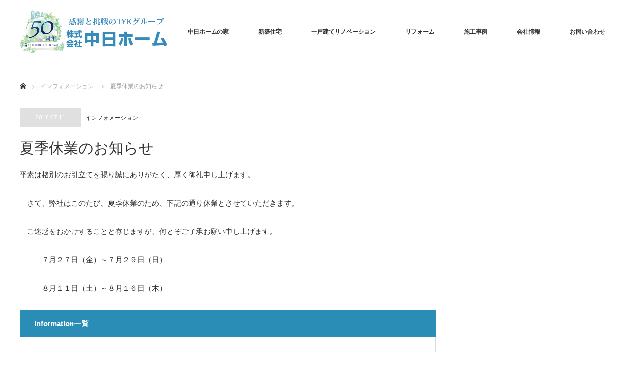

--- FILE ---
content_type: text/html; charset=UTF-8
request_url: https://chunichi-home.jp/info/%E5%A4%8F%E5%AD%A3%E4%BC%91%E6%A5%AD%E3%81%AE%E3%81%8A%E7%9F%A5%E3%82%89%E3%81%9B-2/
body_size: 73318
content:
<!DOCTYPE html>
<html class="pc" dir="ltr" lang="ja">
<head>
<meta charset="UTF-8">
<!--[if IE]><meta http-equiv="X-UA-Compatible" content="IE=edge"><![endif]-->
<meta name="viewport" content="width=device-width">
<title>夏季休業のお知らせ | 多治見でリフォームなら株式会社中日ホーム</title>
<link rel="pingback" href="https://chunichi-home.jp/xmlrpc.php">
	<style>img:is([sizes="auto" i], [sizes^="auto," i]) { contain-intrinsic-size: 3000px 1500px }</style>
	
		<!-- All in One SEO 4.8.9 - aioseo.com -->
	<meta name="robots" content="max-image-preview:large" />
	<link rel="canonical" href="https://chunichi-home.jp/info/%e5%a4%8f%e5%ad%a3%e4%bc%91%e6%a5%ad%e3%81%ae%e3%81%8a%e7%9f%a5%e3%82%89%e3%81%9b-2/" />
	<meta name="generator" content="All in One SEO (AIOSEO) 4.8.9" />
		<script type="application/ld+json" class="aioseo-schema">
			{"@context":"https:\/\/schema.org","@graph":[{"@type":"BreadcrumbList","@id":"https:\/\/chunichi-home.jp\/info\/%e5%a4%8f%e5%ad%a3%e4%bc%91%e6%a5%ad%e3%81%ae%e3%81%8a%e7%9f%a5%e3%82%89%e3%81%9b-2\/#breadcrumblist","itemListElement":[{"@type":"ListItem","@id":"https:\/\/chunichi-home.jp#listItem","position":1,"name":"Home","item":"https:\/\/chunichi-home.jp","nextItem":{"@type":"ListItem","@id":"https:\/\/chunichi-home.jp\/info\/#listItem","name":"\u30a4\u30f3\u30d5\u30a9\u30e1\u30fc\u30b7\u30e7\u30f3"}},{"@type":"ListItem","@id":"https:\/\/chunichi-home.jp\/info\/#listItem","position":2,"name":"\u30a4\u30f3\u30d5\u30a9\u30e1\u30fc\u30b7\u30e7\u30f3","item":"https:\/\/chunichi-home.jp\/info\/","nextItem":{"@type":"ListItem","@id":"https:\/\/chunichi-home.jp\/info\/%e5%a4%8f%e5%ad%a3%e4%bc%91%e6%a5%ad%e3%81%ae%e3%81%8a%e7%9f%a5%e3%82%89%e3%81%9b-2\/#listItem","name":"\u590f\u5b63\u4f11\u696d\u306e\u304a\u77e5\u3089\u305b"},"previousItem":{"@type":"ListItem","@id":"https:\/\/chunichi-home.jp#listItem","name":"Home"}},{"@type":"ListItem","@id":"https:\/\/chunichi-home.jp\/info\/%e5%a4%8f%e5%ad%a3%e4%bc%91%e6%a5%ad%e3%81%ae%e3%81%8a%e7%9f%a5%e3%82%89%e3%81%9b-2\/#listItem","position":3,"name":"\u590f\u5b63\u4f11\u696d\u306e\u304a\u77e5\u3089\u305b","previousItem":{"@type":"ListItem","@id":"https:\/\/chunichi-home.jp\/info\/#listItem","name":"\u30a4\u30f3\u30d5\u30a9\u30e1\u30fc\u30b7\u30e7\u30f3"}}]},{"@type":"Organization","@id":"https:\/\/chunichi-home.jp\/#organization","name":"\u682a\u5f0f\u4f1a\u793e\u4e2d\u65e5\u30db\u30fc\u30e0","description":"\u591a\u6cbb\u898b\u5e02\u306e\u65b0\u7bc9\u4f4f\u5b85\u30fb\u30ea\u30d5\u30a9\u30fc\u30e0\u30fb\u30ea\u30ce\u30d9\u30fc\u30b7\u30e7\u30f3","url":"https:\/\/chunichi-home.jp\/","telephone":"+81572240267","logo":{"@type":"ImageObject","url":"https:\/\/chunichi-home.jp\/wp-content\/uploads\/2020\/12\/\u30ed\u30b4\u30de\u30fc\u30af\u4e2d\u65e5\u30db\u30fc\u30e0.png","@id":"https:\/\/chunichi-home.jp\/info\/%e5%a4%8f%e5%ad%a3%e4%bc%91%e6%a5%ad%e3%81%ae%e3%81%8a%e7%9f%a5%e3%82%89%e3%81%9b-2\/#organizationLogo","width":512,"height":512,"caption":"\u591a\u6cbb\u898b\u5e02_\u4e2d\u65e5\u30db\u30fc\u30e0_\u30ed\u30b4\u30de\u30fc\u30af"},"image":{"@id":"https:\/\/chunichi-home.jp\/info\/%e5%a4%8f%e5%ad%a3%e4%bc%91%e6%a5%ad%e3%81%ae%e3%81%8a%e7%9f%a5%e3%82%89%e3%81%9b-2\/#organizationLogo"}},{"@type":"WebPage","@id":"https:\/\/chunichi-home.jp\/info\/%e5%a4%8f%e5%ad%a3%e4%bc%91%e6%a5%ad%e3%81%ae%e3%81%8a%e7%9f%a5%e3%82%89%e3%81%9b-2\/#webpage","url":"https:\/\/chunichi-home.jp\/info\/%e5%a4%8f%e5%ad%a3%e4%bc%91%e6%a5%ad%e3%81%ae%e3%81%8a%e7%9f%a5%e3%82%89%e3%81%9b-2\/","name":"\u590f\u5b63\u4f11\u696d\u306e\u304a\u77e5\u3089\u305b | \u591a\u6cbb\u898b\u3067\u30ea\u30d5\u30a9\u30fc\u30e0\u306a\u3089\u682a\u5f0f\u4f1a\u793e\u4e2d\u65e5\u30db\u30fc\u30e0","inLanguage":"ja","isPartOf":{"@id":"https:\/\/chunichi-home.jp\/#website"},"breadcrumb":{"@id":"https:\/\/chunichi-home.jp\/info\/%e5%a4%8f%e5%ad%a3%e4%bc%91%e6%a5%ad%e3%81%ae%e3%81%8a%e7%9f%a5%e3%82%89%e3%81%9b-2\/#breadcrumblist"},"datePublished":"2018-07-11T13:24:10+09:00","dateModified":"2020-10-05T12:33:23+09:00"},{"@type":"WebSite","@id":"https:\/\/chunichi-home.jp\/#website","url":"https:\/\/chunichi-home.jp\/","name":"\u591a\u6cbb\u898b\u3067\u30ea\u30d5\u30a9\u30fc\u30e0\u306a\u3089\u682a\u5f0f\u4f1a\u793e\u4e2d\u65e5\u30db\u30fc\u30e0","description":"\u591a\u6cbb\u898b\u5e02\u306e\u65b0\u7bc9\u4f4f\u5b85\u30fb\u30ea\u30d5\u30a9\u30fc\u30e0\u30fb\u30ea\u30ce\u30d9\u30fc\u30b7\u30e7\u30f3","inLanguage":"ja","publisher":{"@id":"https:\/\/chunichi-home.jp\/#organization"}}]}
		</script>
		<!-- All in One SEO -->

<link rel='dns-prefetch' href='//www.google.com' />
<link rel="alternate" type="application/rss+xml" title="多治見でリフォームなら株式会社中日ホーム &raquo; フィード" href="https://chunichi-home.jp/feed/" />
<link rel="alternate" type="application/rss+xml" title="多治見でリフォームなら株式会社中日ホーム &raquo; コメントフィード" href="https://chunichi-home.jp/comments/feed/" />
		<!-- This site uses the Google Analytics by MonsterInsights plugin v9.9.0 - Using Analytics tracking - https://www.monsterinsights.com/ -->
							<script src="//www.googletagmanager.com/gtag/js?id=G-KHN010BSJX"  data-cfasync="false" data-wpfc-render="false" type="text/javascript" async></script>
			<script data-cfasync="false" data-wpfc-render="false" type="text/javascript">
				var mi_version = '9.9.0';
				var mi_track_user = true;
				var mi_no_track_reason = '';
								var MonsterInsightsDefaultLocations = {"page_location":"https:\/\/chunichi-home.jp\/info\/%E5%A4%8F%E5%AD%A3%E4%BC%91%E6%A5%AD%E3%81%AE%E3%81%8A%E7%9F%A5%E3%82%89%E3%81%9B-2\/"};
								if ( typeof MonsterInsightsPrivacyGuardFilter === 'function' ) {
					var MonsterInsightsLocations = (typeof MonsterInsightsExcludeQuery === 'object') ? MonsterInsightsPrivacyGuardFilter( MonsterInsightsExcludeQuery ) : MonsterInsightsPrivacyGuardFilter( MonsterInsightsDefaultLocations );
				} else {
					var MonsterInsightsLocations = (typeof MonsterInsightsExcludeQuery === 'object') ? MonsterInsightsExcludeQuery : MonsterInsightsDefaultLocations;
				}

								var disableStrs = [
										'ga-disable-G-KHN010BSJX',
									];

				/* Function to detect opted out users */
				function __gtagTrackerIsOptedOut() {
					for (var index = 0; index < disableStrs.length; index++) {
						if (document.cookie.indexOf(disableStrs[index] + '=true') > -1) {
							return true;
						}
					}

					return false;
				}

				/* Disable tracking if the opt-out cookie exists. */
				if (__gtagTrackerIsOptedOut()) {
					for (var index = 0; index < disableStrs.length; index++) {
						window[disableStrs[index]] = true;
					}
				}

				/* Opt-out function */
				function __gtagTrackerOptout() {
					for (var index = 0; index < disableStrs.length; index++) {
						document.cookie = disableStrs[index] + '=true; expires=Thu, 31 Dec 2099 23:59:59 UTC; path=/';
						window[disableStrs[index]] = true;
					}
				}

				if ('undefined' === typeof gaOptout) {
					function gaOptout() {
						__gtagTrackerOptout();
					}
				}
								window.dataLayer = window.dataLayer || [];

				window.MonsterInsightsDualTracker = {
					helpers: {},
					trackers: {},
				};
				if (mi_track_user) {
					function __gtagDataLayer() {
						dataLayer.push(arguments);
					}

					function __gtagTracker(type, name, parameters) {
						if (!parameters) {
							parameters = {};
						}

						if (parameters.send_to) {
							__gtagDataLayer.apply(null, arguments);
							return;
						}

						if (type === 'event') {
														parameters.send_to = monsterinsights_frontend.v4_id;
							var hookName = name;
							if (typeof parameters['event_category'] !== 'undefined') {
								hookName = parameters['event_category'] + ':' + name;
							}

							if (typeof MonsterInsightsDualTracker.trackers[hookName] !== 'undefined') {
								MonsterInsightsDualTracker.trackers[hookName](parameters);
							} else {
								__gtagDataLayer('event', name, parameters);
							}
							
						} else {
							__gtagDataLayer.apply(null, arguments);
						}
					}

					__gtagTracker('js', new Date());
					__gtagTracker('set', {
						'developer_id.dZGIzZG': true,
											});
					if ( MonsterInsightsLocations.page_location ) {
						__gtagTracker('set', MonsterInsightsLocations);
					}
										__gtagTracker('config', 'G-KHN010BSJX', {"forceSSL":"true","link_attribution":"true"} );
										window.gtag = __gtagTracker;										(function () {
						/* https://developers.google.com/analytics/devguides/collection/analyticsjs/ */
						/* ga and __gaTracker compatibility shim. */
						var noopfn = function () {
							return null;
						};
						var newtracker = function () {
							return new Tracker();
						};
						var Tracker = function () {
							return null;
						};
						var p = Tracker.prototype;
						p.get = noopfn;
						p.set = noopfn;
						p.send = function () {
							var args = Array.prototype.slice.call(arguments);
							args.unshift('send');
							__gaTracker.apply(null, args);
						};
						var __gaTracker = function () {
							var len = arguments.length;
							if (len === 0) {
								return;
							}
							var f = arguments[len - 1];
							if (typeof f !== 'object' || f === null || typeof f.hitCallback !== 'function') {
								if ('send' === arguments[0]) {
									var hitConverted, hitObject = false, action;
									if ('event' === arguments[1]) {
										if ('undefined' !== typeof arguments[3]) {
											hitObject = {
												'eventAction': arguments[3],
												'eventCategory': arguments[2],
												'eventLabel': arguments[4],
												'value': arguments[5] ? arguments[5] : 1,
											}
										}
									}
									if ('pageview' === arguments[1]) {
										if ('undefined' !== typeof arguments[2]) {
											hitObject = {
												'eventAction': 'page_view',
												'page_path': arguments[2],
											}
										}
									}
									if (typeof arguments[2] === 'object') {
										hitObject = arguments[2];
									}
									if (typeof arguments[5] === 'object') {
										Object.assign(hitObject, arguments[5]);
									}
									if ('undefined' !== typeof arguments[1].hitType) {
										hitObject = arguments[1];
										if ('pageview' === hitObject.hitType) {
											hitObject.eventAction = 'page_view';
										}
									}
									if (hitObject) {
										action = 'timing' === arguments[1].hitType ? 'timing_complete' : hitObject.eventAction;
										hitConverted = mapArgs(hitObject);
										__gtagTracker('event', action, hitConverted);
									}
								}
								return;
							}

							function mapArgs(args) {
								var arg, hit = {};
								var gaMap = {
									'eventCategory': 'event_category',
									'eventAction': 'event_action',
									'eventLabel': 'event_label',
									'eventValue': 'event_value',
									'nonInteraction': 'non_interaction',
									'timingCategory': 'event_category',
									'timingVar': 'name',
									'timingValue': 'value',
									'timingLabel': 'event_label',
									'page': 'page_path',
									'location': 'page_location',
									'title': 'page_title',
									'referrer' : 'page_referrer',
								};
								for (arg in args) {
																		if (!(!args.hasOwnProperty(arg) || !gaMap.hasOwnProperty(arg))) {
										hit[gaMap[arg]] = args[arg];
									} else {
										hit[arg] = args[arg];
									}
								}
								return hit;
							}

							try {
								f.hitCallback();
							} catch (ex) {
							}
						};
						__gaTracker.create = newtracker;
						__gaTracker.getByName = newtracker;
						__gaTracker.getAll = function () {
							return [];
						};
						__gaTracker.remove = noopfn;
						__gaTracker.loaded = true;
						window['__gaTracker'] = __gaTracker;
					})();
									} else {
										console.log("");
					(function () {
						function __gtagTracker() {
							return null;
						}

						window['__gtagTracker'] = __gtagTracker;
						window['gtag'] = __gtagTracker;
					})();
									}
			</script>
			
							<!-- / Google Analytics by MonsterInsights -->
		<script type="text/javascript">
/* <![CDATA[ */
window._wpemojiSettings = {"baseUrl":"https:\/\/s.w.org\/images\/core\/emoji\/16.0.1\/72x72\/","ext":".png","svgUrl":"https:\/\/s.w.org\/images\/core\/emoji\/16.0.1\/svg\/","svgExt":".svg","source":{"concatemoji":"https:\/\/chunichi-home.jp\/wp-includes\/js\/wp-emoji-release.min.js?ver=6.8.3"}};
/*! This file is auto-generated */
!function(s,n){var o,i,e;function c(e){try{var t={supportTests:e,timestamp:(new Date).valueOf()};sessionStorage.setItem(o,JSON.stringify(t))}catch(e){}}function p(e,t,n){e.clearRect(0,0,e.canvas.width,e.canvas.height),e.fillText(t,0,0);var t=new Uint32Array(e.getImageData(0,0,e.canvas.width,e.canvas.height).data),a=(e.clearRect(0,0,e.canvas.width,e.canvas.height),e.fillText(n,0,0),new Uint32Array(e.getImageData(0,0,e.canvas.width,e.canvas.height).data));return t.every(function(e,t){return e===a[t]})}function u(e,t){e.clearRect(0,0,e.canvas.width,e.canvas.height),e.fillText(t,0,0);for(var n=e.getImageData(16,16,1,1),a=0;a<n.data.length;a++)if(0!==n.data[a])return!1;return!0}function f(e,t,n,a){switch(t){case"flag":return n(e,"\ud83c\udff3\ufe0f\u200d\u26a7\ufe0f","\ud83c\udff3\ufe0f\u200b\u26a7\ufe0f")?!1:!n(e,"\ud83c\udde8\ud83c\uddf6","\ud83c\udde8\u200b\ud83c\uddf6")&&!n(e,"\ud83c\udff4\udb40\udc67\udb40\udc62\udb40\udc65\udb40\udc6e\udb40\udc67\udb40\udc7f","\ud83c\udff4\u200b\udb40\udc67\u200b\udb40\udc62\u200b\udb40\udc65\u200b\udb40\udc6e\u200b\udb40\udc67\u200b\udb40\udc7f");case"emoji":return!a(e,"\ud83e\udedf")}return!1}function g(e,t,n,a){var r="undefined"!=typeof WorkerGlobalScope&&self instanceof WorkerGlobalScope?new OffscreenCanvas(300,150):s.createElement("canvas"),o=r.getContext("2d",{willReadFrequently:!0}),i=(o.textBaseline="top",o.font="600 32px Arial",{});return e.forEach(function(e){i[e]=t(o,e,n,a)}),i}function t(e){var t=s.createElement("script");t.src=e,t.defer=!0,s.head.appendChild(t)}"undefined"!=typeof Promise&&(o="wpEmojiSettingsSupports",i=["flag","emoji"],n.supports={everything:!0,everythingExceptFlag:!0},e=new Promise(function(e){s.addEventListener("DOMContentLoaded",e,{once:!0})}),new Promise(function(t){var n=function(){try{var e=JSON.parse(sessionStorage.getItem(o));if("object"==typeof e&&"number"==typeof e.timestamp&&(new Date).valueOf()<e.timestamp+604800&&"object"==typeof e.supportTests)return e.supportTests}catch(e){}return null}();if(!n){if("undefined"!=typeof Worker&&"undefined"!=typeof OffscreenCanvas&&"undefined"!=typeof URL&&URL.createObjectURL&&"undefined"!=typeof Blob)try{var e="postMessage("+g.toString()+"("+[JSON.stringify(i),f.toString(),p.toString(),u.toString()].join(",")+"));",a=new Blob([e],{type:"text/javascript"}),r=new Worker(URL.createObjectURL(a),{name:"wpTestEmojiSupports"});return void(r.onmessage=function(e){c(n=e.data),r.terminate(),t(n)})}catch(e){}c(n=g(i,f,p,u))}t(n)}).then(function(e){for(var t in e)n.supports[t]=e[t],n.supports.everything=n.supports.everything&&n.supports[t],"flag"!==t&&(n.supports.everythingExceptFlag=n.supports.everythingExceptFlag&&n.supports[t]);n.supports.everythingExceptFlag=n.supports.everythingExceptFlag&&!n.supports.flag,n.DOMReady=!1,n.readyCallback=function(){n.DOMReady=!0}}).then(function(){return e}).then(function(){var e;n.supports.everything||(n.readyCallback(),(e=n.source||{}).concatemoji?t(e.concatemoji):e.wpemoji&&e.twemoji&&(t(e.twemoji),t(e.wpemoji)))}))}((window,document),window._wpemojiSettings);
/* ]]> */
</script>
<link rel='stylesheet' id='style-css' href='https://chunichi-home.jp/wp-content/themes/monolith_tcd042/style.css?ver=1.7.2' type='text/css' media='all' />
<style id='wp-emoji-styles-inline-css' type='text/css'>

	img.wp-smiley, img.emoji {
		display: inline !important;
		border: none !important;
		box-shadow: none !important;
		height: 1em !important;
		width: 1em !important;
		margin: 0 0.07em !important;
		vertical-align: -0.1em !important;
		background: none !important;
		padding: 0 !important;
	}
</style>
<link rel='stylesheet' id='wp-block-library-css' href='https://chunichi-home.jp/wp-includes/css/dist/block-library/style.min.css?ver=6.8.3' type='text/css' media='all' />
<style id='classic-theme-styles-inline-css' type='text/css'>
/*! This file is auto-generated */
.wp-block-button__link{color:#fff;background-color:#32373c;border-radius:9999px;box-shadow:none;text-decoration:none;padding:calc(.667em + 2px) calc(1.333em + 2px);font-size:1.125em}.wp-block-file__button{background:#32373c;color:#fff;text-decoration:none}
</style>
<style id='global-styles-inline-css' type='text/css'>
:root{--wp--preset--aspect-ratio--square: 1;--wp--preset--aspect-ratio--4-3: 4/3;--wp--preset--aspect-ratio--3-4: 3/4;--wp--preset--aspect-ratio--3-2: 3/2;--wp--preset--aspect-ratio--2-3: 2/3;--wp--preset--aspect-ratio--16-9: 16/9;--wp--preset--aspect-ratio--9-16: 9/16;--wp--preset--color--black: #000000;--wp--preset--color--cyan-bluish-gray: #abb8c3;--wp--preset--color--white: #ffffff;--wp--preset--color--pale-pink: #f78da7;--wp--preset--color--vivid-red: #cf2e2e;--wp--preset--color--luminous-vivid-orange: #ff6900;--wp--preset--color--luminous-vivid-amber: #fcb900;--wp--preset--color--light-green-cyan: #7bdcb5;--wp--preset--color--vivid-green-cyan: #00d084;--wp--preset--color--pale-cyan-blue: #8ed1fc;--wp--preset--color--vivid-cyan-blue: #0693e3;--wp--preset--color--vivid-purple: #9b51e0;--wp--preset--gradient--vivid-cyan-blue-to-vivid-purple: linear-gradient(135deg,rgba(6,147,227,1) 0%,rgb(155,81,224) 100%);--wp--preset--gradient--light-green-cyan-to-vivid-green-cyan: linear-gradient(135deg,rgb(122,220,180) 0%,rgb(0,208,130) 100%);--wp--preset--gradient--luminous-vivid-amber-to-luminous-vivid-orange: linear-gradient(135deg,rgba(252,185,0,1) 0%,rgba(255,105,0,1) 100%);--wp--preset--gradient--luminous-vivid-orange-to-vivid-red: linear-gradient(135deg,rgba(255,105,0,1) 0%,rgb(207,46,46) 100%);--wp--preset--gradient--very-light-gray-to-cyan-bluish-gray: linear-gradient(135deg,rgb(238,238,238) 0%,rgb(169,184,195) 100%);--wp--preset--gradient--cool-to-warm-spectrum: linear-gradient(135deg,rgb(74,234,220) 0%,rgb(151,120,209) 20%,rgb(207,42,186) 40%,rgb(238,44,130) 60%,rgb(251,105,98) 80%,rgb(254,248,76) 100%);--wp--preset--gradient--blush-light-purple: linear-gradient(135deg,rgb(255,206,236) 0%,rgb(152,150,240) 100%);--wp--preset--gradient--blush-bordeaux: linear-gradient(135deg,rgb(254,205,165) 0%,rgb(254,45,45) 50%,rgb(107,0,62) 100%);--wp--preset--gradient--luminous-dusk: linear-gradient(135deg,rgb(255,203,112) 0%,rgb(199,81,192) 50%,rgb(65,88,208) 100%);--wp--preset--gradient--pale-ocean: linear-gradient(135deg,rgb(255,245,203) 0%,rgb(182,227,212) 50%,rgb(51,167,181) 100%);--wp--preset--gradient--electric-grass: linear-gradient(135deg,rgb(202,248,128) 0%,rgb(113,206,126) 100%);--wp--preset--gradient--midnight: linear-gradient(135deg,rgb(2,3,129) 0%,rgb(40,116,252) 100%);--wp--preset--font-size--small: 13px;--wp--preset--font-size--medium: 20px;--wp--preset--font-size--large: 36px;--wp--preset--font-size--x-large: 42px;--wp--preset--spacing--20: 0.44rem;--wp--preset--spacing--30: 0.67rem;--wp--preset--spacing--40: 1rem;--wp--preset--spacing--50: 1.5rem;--wp--preset--spacing--60: 2.25rem;--wp--preset--spacing--70: 3.38rem;--wp--preset--spacing--80: 5.06rem;--wp--preset--shadow--natural: 6px 6px 9px rgba(0, 0, 0, 0.2);--wp--preset--shadow--deep: 12px 12px 50px rgba(0, 0, 0, 0.4);--wp--preset--shadow--sharp: 6px 6px 0px rgba(0, 0, 0, 0.2);--wp--preset--shadow--outlined: 6px 6px 0px -3px rgba(255, 255, 255, 1), 6px 6px rgba(0, 0, 0, 1);--wp--preset--shadow--crisp: 6px 6px 0px rgba(0, 0, 0, 1);}:where(.is-layout-flex){gap: 0.5em;}:where(.is-layout-grid){gap: 0.5em;}body .is-layout-flex{display: flex;}.is-layout-flex{flex-wrap: wrap;align-items: center;}.is-layout-flex > :is(*, div){margin: 0;}body .is-layout-grid{display: grid;}.is-layout-grid > :is(*, div){margin: 0;}:where(.wp-block-columns.is-layout-flex){gap: 2em;}:where(.wp-block-columns.is-layout-grid){gap: 2em;}:where(.wp-block-post-template.is-layout-flex){gap: 1.25em;}:where(.wp-block-post-template.is-layout-grid){gap: 1.25em;}.has-black-color{color: var(--wp--preset--color--black) !important;}.has-cyan-bluish-gray-color{color: var(--wp--preset--color--cyan-bluish-gray) !important;}.has-white-color{color: var(--wp--preset--color--white) !important;}.has-pale-pink-color{color: var(--wp--preset--color--pale-pink) !important;}.has-vivid-red-color{color: var(--wp--preset--color--vivid-red) !important;}.has-luminous-vivid-orange-color{color: var(--wp--preset--color--luminous-vivid-orange) !important;}.has-luminous-vivid-amber-color{color: var(--wp--preset--color--luminous-vivid-amber) !important;}.has-light-green-cyan-color{color: var(--wp--preset--color--light-green-cyan) !important;}.has-vivid-green-cyan-color{color: var(--wp--preset--color--vivid-green-cyan) !important;}.has-pale-cyan-blue-color{color: var(--wp--preset--color--pale-cyan-blue) !important;}.has-vivid-cyan-blue-color{color: var(--wp--preset--color--vivid-cyan-blue) !important;}.has-vivid-purple-color{color: var(--wp--preset--color--vivid-purple) !important;}.has-black-background-color{background-color: var(--wp--preset--color--black) !important;}.has-cyan-bluish-gray-background-color{background-color: var(--wp--preset--color--cyan-bluish-gray) !important;}.has-white-background-color{background-color: var(--wp--preset--color--white) !important;}.has-pale-pink-background-color{background-color: var(--wp--preset--color--pale-pink) !important;}.has-vivid-red-background-color{background-color: var(--wp--preset--color--vivid-red) !important;}.has-luminous-vivid-orange-background-color{background-color: var(--wp--preset--color--luminous-vivid-orange) !important;}.has-luminous-vivid-amber-background-color{background-color: var(--wp--preset--color--luminous-vivid-amber) !important;}.has-light-green-cyan-background-color{background-color: var(--wp--preset--color--light-green-cyan) !important;}.has-vivid-green-cyan-background-color{background-color: var(--wp--preset--color--vivid-green-cyan) !important;}.has-pale-cyan-blue-background-color{background-color: var(--wp--preset--color--pale-cyan-blue) !important;}.has-vivid-cyan-blue-background-color{background-color: var(--wp--preset--color--vivid-cyan-blue) !important;}.has-vivid-purple-background-color{background-color: var(--wp--preset--color--vivid-purple) !important;}.has-black-border-color{border-color: var(--wp--preset--color--black) !important;}.has-cyan-bluish-gray-border-color{border-color: var(--wp--preset--color--cyan-bluish-gray) !important;}.has-white-border-color{border-color: var(--wp--preset--color--white) !important;}.has-pale-pink-border-color{border-color: var(--wp--preset--color--pale-pink) !important;}.has-vivid-red-border-color{border-color: var(--wp--preset--color--vivid-red) !important;}.has-luminous-vivid-orange-border-color{border-color: var(--wp--preset--color--luminous-vivid-orange) !important;}.has-luminous-vivid-amber-border-color{border-color: var(--wp--preset--color--luminous-vivid-amber) !important;}.has-light-green-cyan-border-color{border-color: var(--wp--preset--color--light-green-cyan) !important;}.has-vivid-green-cyan-border-color{border-color: var(--wp--preset--color--vivid-green-cyan) !important;}.has-pale-cyan-blue-border-color{border-color: var(--wp--preset--color--pale-cyan-blue) !important;}.has-vivid-cyan-blue-border-color{border-color: var(--wp--preset--color--vivid-cyan-blue) !important;}.has-vivid-purple-border-color{border-color: var(--wp--preset--color--vivid-purple) !important;}.has-vivid-cyan-blue-to-vivid-purple-gradient-background{background: var(--wp--preset--gradient--vivid-cyan-blue-to-vivid-purple) !important;}.has-light-green-cyan-to-vivid-green-cyan-gradient-background{background: var(--wp--preset--gradient--light-green-cyan-to-vivid-green-cyan) !important;}.has-luminous-vivid-amber-to-luminous-vivid-orange-gradient-background{background: var(--wp--preset--gradient--luminous-vivid-amber-to-luminous-vivid-orange) !important;}.has-luminous-vivid-orange-to-vivid-red-gradient-background{background: var(--wp--preset--gradient--luminous-vivid-orange-to-vivid-red) !important;}.has-very-light-gray-to-cyan-bluish-gray-gradient-background{background: var(--wp--preset--gradient--very-light-gray-to-cyan-bluish-gray) !important;}.has-cool-to-warm-spectrum-gradient-background{background: var(--wp--preset--gradient--cool-to-warm-spectrum) !important;}.has-blush-light-purple-gradient-background{background: var(--wp--preset--gradient--blush-light-purple) !important;}.has-blush-bordeaux-gradient-background{background: var(--wp--preset--gradient--blush-bordeaux) !important;}.has-luminous-dusk-gradient-background{background: var(--wp--preset--gradient--luminous-dusk) !important;}.has-pale-ocean-gradient-background{background: var(--wp--preset--gradient--pale-ocean) !important;}.has-electric-grass-gradient-background{background: var(--wp--preset--gradient--electric-grass) !important;}.has-midnight-gradient-background{background: var(--wp--preset--gradient--midnight) !important;}.has-small-font-size{font-size: var(--wp--preset--font-size--small) !important;}.has-medium-font-size{font-size: var(--wp--preset--font-size--medium) !important;}.has-large-font-size{font-size: var(--wp--preset--font-size--large) !important;}.has-x-large-font-size{font-size: var(--wp--preset--font-size--x-large) !important;}
:where(.wp-block-post-template.is-layout-flex){gap: 1.25em;}:where(.wp-block-post-template.is-layout-grid){gap: 1.25em;}
:where(.wp-block-columns.is-layout-flex){gap: 2em;}:where(.wp-block-columns.is-layout-grid){gap: 2em;}
:root :where(.wp-block-pullquote){font-size: 1.5em;line-height: 1.6;}
</style>
<link rel='stylesheet' id='contact-form-7-css' href='https://chunichi-home.jp/wp-content/plugins/contact-form-7/includes/css/styles.css?ver=6.1.3' type='text/css' media='all' />
<link rel='stylesheet' id='wc-shortcodes-style-css' href='https://chunichi-home.jp/wp-content/plugins/wc-shortcodes/public/assets/css/style.css?ver=3.46' type='text/css' media='all' />
<link rel='stylesheet' id='tablepress-default-css' href='https://chunichi-home.jp/wp-content/tablepress-combined.min.css?ver=52' type='text/css' media='all' />
<link rel='stylesheet' id='wordpresscanvas-font-awesome-css' href='https://chunichi-home.jp/wp-content/plugins/wc-shortcodes/public/assets/css/font-awesome.min.css?ver=4.7.0' type='text/css' media='all' />
<!--n2css--><!--n2js--><script type="text/javascript" src="https://chunichi-home.jp/wp-includes/js/jquery/jquery.min.js?ver=3.7.1" id="jquery-core-js"></script>
<script type="text/javascript" src="https://chunichi-home.jp/wp-includes/js/jquery/jquery-migrate.min.js?ver=3.4.1" id="jquery-migrate-js"></script>
<script type="text/javascript" src="https://chunichi-home.jp/wp-content/plugins/google-analytics-for-wordpress/assets/js/frontend-gtag.min.js?ver=9.9.0" id="monsterinsights-frontend-script-js" async="async" data-wp-strategy="async"></script>
<script data-cfasync="false" data-wpfc-render="false" type="text/javascript" id='monsterinsights-frontend-script-js-extra'>/* <![CDATA[ */
var monsterinsights_frontend = {"js_events_tracking":"true","download_extensions":"doc,pdf,ppt,zip,xls,docx,pptx,xlsx","inbound_paths":"[{\"path\":\"\\\/go\\\/\",\"label\":\"affiliate\"},{\"path\":\"\\\/recommend\\\/\",\"label\":\"affiliate\"}]","home_url":"https:\/\/chunichi-home.jp","hash_tracking":"false","v4_id":"G-KHN010BSJX"};/* ]]> */
</script>
<link rel="https://api.w.org/" href="https://chunichi-home.jp/wp-json/" /><link rel='shortlink' href='https://chunichi-home.jp/?p=1416' />
<link rel="alternate" title="oEmbed (JSON)" type="application/json+oembed" href="https://chunichi-home.jp/wp-json/oembed/1.0/embed?url=https%3A%2F%2Fchunichi-home.jp%2Finfo%2F%25e5%25a4%258f%25e5%25ad%25a3%25e4%25bc%2591%25e6%25a5%25ad%25e3%2581%25ae%25e3%2581%258a%25e7%259f%25a5%25e3%2582%2589%25e3%2581%259b-2%2F" />
<link rel="alternate" title="oEmbed (XML)" type="text/xml+oembed" href="https://chunichi-home.jp/wp-json/oembed/1.0/embed?url=https%3A%2F%2Fchunichi-home.jp%2Finfo%2F%25e5%25a4%258f%25e5%25ad%25a3%25e4%25bc%2591%25e6%25a5%25ad%25e3%2581%25ae%25e3%2581%258a%25e7%259f%25a5%25e3%2582%2589%25e3%2581%259b-2%2F&#038;format=xml" />

<link rel="stylesheet" href="https://chunichi-home.jp/wp-content/themes/monolith_tcd042/css/design-plus.css?ver=1.7.2">
<link rel="stylesheet" href="https://chunichi-home.jp/wp-content/themes/monolith_tcd042/css/sns-botton.css?ver=1.7.2">
<link rel="stylesheet" href="https://fonts.googleapis.com/css?family=Roboto:100,300">
<link rel="stylesheet" media="screen and (max-width:770px)" href="https://chunichi-home.jp/wp-content/themes/monolith_tcd042/css/responsive.css?ver=1.7.2">
<link rel="stylesheet" media="screen and (max-width:770px)" href="https://chunichi-home.jp/wp-content/themes/monolith_tcd042/css/footer-bar.css?ver=1.7.2">

<script src="https://chunichi-home.jp/wp-content/themes/monolith_tcd042/js/jquery.easing.1.3.js?ver=1.7.2"></script>
<script src="https://chunichi-home.jp/wp-content/themes/monolith_tcd042/js/jscript.js?ver=1.7.2"></script>
<script src="https://chunichi-home.jp/wp-content/themes/monolith_tcd042/js/comment.js?ver=1.7.2"></script>

<style type="text/css">
body, input, textarea { font-family: "Segoe UI", Verdana, "游ゴシック", YuGothic, "Hiragino Kaku Gothic ProN", Meiryo, sans-serif; }
.rich_font { font-weight:500; font-family: "Times New Roman" , "游明朝" , "Yu Mincho" , "游明朝体" , "YuMincho" , "ヒラギノ明朝 Pro W3" , "Hiragino Mincho Pro" , "HiraMinProN-W3" , "HGS明朝E" , "ＭＳ Ｐ明朝" , "MS PMincho" , serif; }

body { font-size:15px; }

.pc #header .logo { font-size:21px; }
.pc #footer_top .logo { font-size:21px; }
.mobile #header .logo { font-size:18px; }
#footer_top { background: #F7F7F7; }

#logo_image_mobile img { width:50%; height:50%; }
#footer_address .logo img { width:50%; height:50%; }

#blog_list li .image, #related_post li a.image, .styled_post_list1 .image, #recent_news .image, .project_list_widget .image, .index_box_list .image, #project_list .image, #previous_next_post .image {
  overflow: hidden;
}
#blog_list li .image img, #related_post li a.image img, .styled_post_list1 .image img, #recent_news .image img, .project_list_widget .image img, .index_box_list .image img, #project_list .image img, #previous_next_post .image img  {
  -webkit-backface-visibility: hidden; backface-visibility: hidden;
  width:-webkit-calc(100% + 30px); width:-moz-calc(100% + 30px); width:calc(100% + 30px); height:auto;
  -webkit-transform: translate3d(-15px, 0, 0); -webkit-transition-property: opacity, translate3d; -webkit-transition: 0.5s;
  -moz-transform: translate3d(-15px, 0, 0); -moz-transition-property: opacity, translate3d; -moz-transition: 0.5s;
  -ms-transform: translate3d(-15px, 0, 0); -ms-transition-property: opacity, translate3d; -ms-transition: 0.5s;
  -o-transform: translate3d(-15px, 0, 0); -o-transition-property: opacity, translate3d; -o-transition: 0.5s;
  transform: translate3d(-15px, 0, 0); transition-property: opacity, translate3d; transition: 0.5s;
}
#previous_next_post .next_post .image img {
  transform: translate3d(15px, 0, 0);
}
#blog_list li .image:hover img, #related_post li a.image:hover img, .styled_post_list1 .image:hover img, #recent_news .image:hover img, .project_list_widget .image:hover img, .index_box_list .image:hover img, #project_list .image:hover img, #previous_next_post .image:hover img {
  opacity: 0.5;
  -webkit-transform: translate3d(0, 0, 0);
  -moz-transform: translate3d(0, 0, 0);
  -ms-transform: translate3d(0, 0, 0);
  -o-transform: translate3d(0, 0, 0);
  transform: translate3d(0, 0, 0);
}
#previous_next_post .next_post .image:hover img {
  transform: translate3d(30px, 0, 0);
}

.pc #global_menu > ul > li > a { color:#333333; }

#post_title { font-size:30px; }
.post_content { font-size:15px; }

a:hover, #comment_header ul li a:hover, .pc #global_menu > ul > li.active > a, .pc #global_menu li.current-menu-item > a, .pc #global_menu > ul > li > a:hover, #header_logo .logo a:hover, #bread_crumb li.home a:hover:before, #bread_crumb li a:hover,
 #archive_news_list li a .entry-date, #related_post li .title a:hover, #comment_headline, #footer_widget .footer_headline, .index_news_list ol a .entry-date, .footer_menu li:first-child a, .footer_menu li:only-child a, .color_headline, #project_title, #project_list .title span.project_title, .post_content a
  { color:#2A8DB6; }

.post_content a:hover
{ color:#1C6685; }

.pc #global_menu ul ul a, #return_top a:hover, .next_page_link a:hover, .collapse_category_list li a:hover .count, .slick-arrow:hover, #blog_list .category a:hover, #index_blog .index_blog_link:hover, #footer_address .button:hover, #post_meta_top .category a:hover,
 #archive_news_list .headline, .side_headline, #previous_next_page a:hover, .page_navi a:hover, .page_navi span.current, .page_navi p.back a:hover, .collapse_category_list li a:hover .count, .mobile #global_menu li a:hover,
  #wp-calendar td a:hover, #wp-calendar #prev a:hover, #wp-calendar #next a:hover, .widget_search #search-btn input:hover, .widget_search #searchsubmit:hover, .side_widget.google_search #searchsubmit:hover,
   #submit_comment:hover, #comment_header ul li a:hover, #comment_header ul li.comment_switch_active a, #comment_header #comment_closed p, #post_pagination a:hover, #post_pagination p, a.menu_button:hover, .mobile .footer_menu a:hover, .mobile #footer_menu_bottom li a:hover,
  .project_pager a:hover, #project_catgory_sort li a.active, #project_catgory_sort li a:hover, #project_catgory_sort li.current-cat a, #project_side_content h3
 { background-color:#2A8DB6; }

.pc #global_menu ul ul a:hover, .index_news_list a.archive_link:hover
 { background-color:#1C6685; }

#recent_news .headline, .index_news_list .headline, #blog_list .date, #post_meta_top .date, #related_post
 { background-color:#E0E0E0; }

.index_news_list a.archive_link, #index_blog .index_blog_link, .page_navi p.back a
{ background-color:#BBBBBB; }

#comment_textarea textarea:focus, #guest_info input:focus, #comment_header ul li a:hover, #comment_header ul li.comment_switch_active a, #comment_header #comment_closed p, #post_meta_top .category a:hover, #project_catgory_sort .current-cat, #project_catgory_sort li:hover, #project_catgory_sort .current-cat:last-child, #post_pagination p, #post_pagination a:hover, .page_navi span.current, .page_navi a:hover
 { border-color:#2A8DB6; }
#project_catgory_sort .current-cat + li, #project_catgory_sort li:hover + li, .page_navi .current-cat + li a
{ border-left-color:#2A8DB6; }

@media screen and (max-width:600px) {
  #project_catgory_sort .current-cat { border-right-color:#2A8DB6!important; }
}

#comment_header ul li.comment_switch_active a:after, #comment_header #comment_closed p:after
 { border-color:#2A8DB6 transparent transparent transparent; }

.collapse_category_list li a:before
 { border-color: transparent transparent transparent #2A8DB6; }


#site_loader_spinner { border:4px solid rgba(42,141,182,0.2); border-top-color:#2A8DB6; }



</style>





<meta name="generator" content="Elementor 3.32.5; features: additional_custom_breakpoints; settings: css_print_method-external, google_font-enabled, font_display-auto">
<style type="text/css"></style>			<style>
				.e-con.e-parent:nth-of-type(n+4):not(.e-lazyloaded):not(.e-no-lazyload),
				.e-con.e-parent:nth-of-type(n+4):not(.e-lazyloaded):not(.e-no-lazyload) * {
					background-image: none !important;
				}
				@media screen and (max-height: 1024px) {
					.e-con.e-parent:nth-of-type(n+3):not(.e-lazyloaded):not(.e-no-lazyload),
					.e-con.e-parent:nth-of-type(n+3):not(.e-lazyloaded):not(.e-no-lazyload) * {
						background-image: none !important;
					}
				}
				@media screen and (max-height: 640px) {
					.e-con.e-parent:nth-of-type(n+2):not(.e-lazyloaded):not(.e-no-lazyload),
					.e-con.e-parent:nth-of-type(n+2):not(.e-lazyloaded):not(.e-no-lazyload) * {
						background-image: none !important;
					}
				}
			</style>
			<link rel="icon" href="https://chunichi-home.jp/wp-content/uploads/2020/12/cropped-ロゴマーク中日ホーム-32x32.png" sizes="32x32" />
<link rel="icon" href="https://chunichi-home.jp/wp-content/uploads/2020/12/cropped-ロゴマーク中日ホーム-192x192.png" sizes="192x192" />
<link rel="apple-touch-icon" href="https://chunichi-home.jp/wp-content/uploads/2020/12/cropped-ロゴマーク中日ホーム-180x180.png" />
<meta name="msapplication-TileImage" content="https://chunichi-home.jp/wp-content/uploads/2020/12/cropped-ロゴマーク中日ホーム-270x270.png" />
		<style type="text/css" id="wp-custom-css">
			p { line-height:1.9 !important; }


.ex1{
font-size:12px;
line-height:18px;
}
		</style>
		</head>
<body id="body" class="wp-singular info-template-default single single-info postid-1416 wp-theme-monolith_tcd042 wc-shortcodes-font-awesome-enabled elementor-default elementor-kit-73">


 <div id="header" style="background-color: rgba(255, 255, 255, 0.7);">
  <div id="header_inner" class="clearfix">
   <div id="logo_image">
 <h1 class="logo">
  <a href="https://chunichi-home.jp/" title="多治見でリフォームなら株式会社中日ホーム" data-label="多治見でリフォームなら株式会社中日ホーム"><img class="h_logo" src="https://chunichi-home.jp/wp-content/uploads/2022/07/ヘッダーlogo3.png?1762411392" alt="多治見でリフォームなら株式会社中日ホーム" title="多治見でリフォームなら株式会社中日ホーム" /></a>
 </h1>
</div>

  
      <div id="global_menu">
    <ul id="menu-%e4%b8%ad%e6%97%a5%e3%83%9b%e3%83%bc%e3%83%a0%e3%83%98%e3%83%83%e3%83%80%e3%83%bc1" class="menu"><li id="menu-item-52" class="menu-item menu-item-type-post_type menu-item-object-page menu-item-has-children menu-item-52"><a href="https://chunichi-home.jp/style/">中日ホームの家</a>
<ul class="sub-menu">
	<li id="menu-item-2957" class="menu-item menu-item-type-post_type menu-item-object-page menu-item-2957"><a href="https://chunichi-home.jp/style/onescubo/">ワンズキューボ</a></li>
	<li id="menu-item-288" class="menu-item menu-item-type-post_type menu-item-object-page menu-item-288"><a href="https://chunichi-home.jp/style/hiyori/">ひより</a></li>
	<li id="menu-item-367" class="menu-item menu-item-type-post_type menu-item-object-page menu-item-367"><a href="https://chunichi-home.jp/style/nagomi/">なごみ</a></li>
</ul>
</li>
<li id="menu-item-58" class="menu-item menu-item-type-post_type menu-item-object-page menu-item-has-children menu-item-58"><a href="https://chunichi-home.jp/new-construction/">新築住宅</a>
<ul class="sub-menu">
	<li id="menu-item-692" class="menu-item menu-item-type-post_type menu-item-object-page menu-item-692"><a href="https://chunichi-home.jp/new-construction/case1/">土地をお持ちの場合</a></li>
	<li id="menu-item-691" class="menu-item menu-item-type-post_type menu-item-object-page menu-item-691"><a href="https://chunichi-home.jp/new-construction/case2/">土地をお持ちでない場合</a></li>
	<li id="menu-item-690" class="menu-item menu-item-type-post_type menu-item-object-page menu-item-690"><a href="https://chunichi-home.jp/new-construction/case3/">建替えをお考えの場合</a></li>
	<li id="menu-item-522" class="menu-item menu-item-type-custom menu-item-object-custom menu-item-522"><a href="https://chunichi-home.jp/project-cat/newconstruction-example">新築施工事例</a></li>
</ul>
</li>
<li id="menu-item-2954" class="menu-item menu-item-type-post_type menu-item-object-page menu-item-2954"><a href="https://chunichi-home.jp/renovation/">一戸建てリノベーション</a></li>
<li id="menu-item-4664" class="menu-item menu-item-type-post_type menu-item-object-page menu-item-has-children menu-item-4664"><a href="https://chunichi-home.jp/reform/">リフォーム</a>
<ul class="sub-menu">
	<li id="menu-item-3288" class="menu-item menu-item-type-post_type menu-item-object-page menu-item-3288"><a href="https://chunichi-home.jp/reform/taishin/">耐震診断</a></li>
	<li id="menu-item-912" class="menu-item menu-item-type-post_type menu-item-object-page menu-item-912"><a href="https://chunichi-home.jp/reform/reform_information/">最新リフォーム情報</a></li>
	<li id="menu-item-519" class="menu-item menu-item-type-custom menu-item-object-custom menu-item-519"><a href="https://chunichi-home.jp/project-cat/reform-example/">リフォーム施工事例</a></li>
</ul>
</li>
<li id="menu-item-2769" class="menu-item menu-item-type-custom menu-item-object-custom menu-item-has-children menu-item-2769"><a href="https://chunichi-home.jp/example/">施工事例</a>
<ul class="sub-menu">
	<li id="menu-item-3606" class="menu-item menu-item-type-custom menu-item-object-custom menu-item-has-children menu-item-3606"><a href="https://chunichi-home.jp/project-cat/reform-example/">リフォーム</a>
	<ul class="sub-menu">
		<li id="menu-item-3607" class="menu-item menu-item-type-custom menu-item-object-custom menu-item-3607"><a href="https://chunichi-home.jp/project-cat/kitchen-livingroom/">キッチン・リビング</a></li>
		<li id="menu-item-3608" class="menu-item menu-item-type-custom menu-item-object-custom menu-item-3608"><a href="https://chunichi-home.jp/project-cat/renovation/">リノベーション・大規模リフォーム</a></li>
		<li id="menu-item-3609" class="menu-item menu-item-type-custom menu-item-object-custom menu-item-3609"><a href="https://chunichi-home.jp/project-cat/extension/">増築</a></li>
		<li id="menu-item-3610" class="menu-item menu-item-type-custom menu-item-object-custom menu-item-3610"><a href="https://chunichi-home.jp/project-cat/exterior/">外構</a></li>
		<li id="menu-item-3611" class="menu-item menu-item-type-custom menu-item-object-custom menu-item-3611"><a href="https://chunichi-home.jp/project-cat/solar/">太陽光</a></li>
		<li id="menu-item-3612" class="menu-item menu-item-type-custom menu-item-object-custom menu-item-3612"><a href="https://chunichi-home.jp/project-cat/roof/">屋根工事</a></li>
		<li id="menu-item-3613" class="menu-item menu-item-type-custom menu-item-object-custom menu-item-3613"><a href="https://chunichi-home.jp/project-cat/bathroom/">洗面所・浴室・トイレ</a></li>
		<li id="menu-item-3614" class="menu-item menu-item-type-custom menu-item-object-custom menu-item-3614"><a href="https://chunichi-home.jp/project-cat/energy-saving/">省エネ</a></li>
		<li id="menu-item-3615" class="menu-item menu-item-type-custom menu-item-object-custom menu-item-3615"><a href="https://chunichi-home.jp/project-cat/seismically-strengthen/">耐震</a></li>
	</ul>
</li>
	<li id="menu-item-3616" class="menu-item menu-item-type-custom menu-item-object-custom menu-item-has-children menu-item-3616"><a href="https://chunichi-home.jp/project-cat/newconstruction-example/">新築</a>
	<ul class="sub-menu">
		<li id="menu-item-3617" class="menu-item menu-item-type-custom menu-item-object-custom menu-item-3617"><a href="https://chunichi-home.jp/project-cat/twostory-house/">二階建て住宅</a></li>
		<li id="menu-item-3618" class="menu-item menu-item-type-custom menu-item-object-custom menu-item-3618"><a href="https://chunichi-home.jp/project-cat/onestory-house/">平屋住宅</a></li>
		<li id="menu-item-3619" class="menu-item menu-item-type-custom menu-item-object-custom menu-item-3619"><a href="https://chunichi-home.jp/project-cat/store/">店舗・商業施設</a></li>
	</ul>
</li>
</ul>
</li>
<li id="menu-item-48" class="menu-item menu-item-type-post_type menu-item-object-page menu-item-has-children menu-item-48"><a href="https://chunichi-home.jp/company/">会社情報</a>
<ul class="sub-menu">
	<li id="menu-item-2806" class="menu-item menu-item-type-custom menu-item-object-custom menu-item-2806"><a href="https://chunichi-home.jp/info/">お知らせ</a></li>
	<li id="menu-item-2816" class="menu-item menu-item-type-custom menu-item-object-custom menu-item-2816"><a href="https://chunichi-home.jp/event/">イベントのご案内</a></li>
	<li id="menu-item-4337" class="menu-item menu-item-type-post_type menu-item-object-page menu-item-4337"><a href="https://chunichi-home.jp/company/50th/">50周年記念</a></li>
	<li id="menu-item-51" class="menu-item menu-item-type-post_type menu-item-object-page menu-item-51"><a href="https://chunichi-home.jp/company/staff/">社員紹介</a></li>
	<li id="menu-item-5250" class="menu-item menu-item-type-post_type menu-item-object-page menu-item-5250"><a href="https://chunichi-home.jp/company/recruit/">求人採用情報</a></li>
	<li id="menu-item-2802" class="menu-item menu-item-type-taxonomy menu-item-object-category menu-item-2802"><a href="https://chunichi-home.jp/category/blog/">STAFFブログ</a></li>
</ul>
</li>
<li id="menu-item-554" class="menu-item menu-item-type-post_type menu-item-object-page menu-item-has-children menu-item-554"><a href="https://chunichi-home.jp/company/contact/">お問い合わせ</a>
<ul class="sub-menu">
	<li id="menu-item-2920" class="menu-item menu-item-type-post_type menu-item-object-page menu-item-2920"><a href="https://chunichi-home.jp/company/contact/privacy/">プライバシーポリシー</a></li>
</ul>
</li>
</ul>   </div>
   <a href="#" class="menu_button"><span>menu</span></a>
     </div>
 </div><!-- END #header -->

 
 <div id="main_contents" class="clearfix">


<div id="bread_crumb">

<ul class="clearfix" itemscope itemtype="http://schema.org/BreadcrumbList">
 <li itemprop="itemListElement" itemscope itemtype="http://schema.org/ListItem" class="home"><a itemprop="item" href="https://chunichi-home.jp/"><span itemprop="name">ホーム</span></a><meta itemprop="position" content="1" /></li>

 <li itemprop="itemListElement" itemscope itemtype="http://schema.org/ListItem"><a itemprop="item" href="https://chunichi-home.jp/info/"><span itemprop="name">インフォメーション</span></a><meta itemprop="position" content="2" /></li>
 <li itemprop="itemListElement" itemscope itemtype="http://schema.org/ListItem" class="last"><span itemprop="name">夏季休業のお知らせ</span><meta itemprop="position" content="3" /></li>

</ul>
</div>

<div id="main_col" class="clearfix">

<div id="left_col">

 
 <div id="article">

  <ul id="post_meta_top" class="clearfix">
   <li class="date"><time class="entry-date updated" datetime="2020-10-05T12:33:23+09:00">2018.07.11</time></li>
   <li class="category"><a href="https://chunichi-home.jp/info/">インフォメーション</a></li>
  </ul>

  <h2 id="post_title" class="rich_font">夏季休業のお知らせ</h2>

  
  
	 
	 
  <div class="post_content clearfix">
<p>平素は格別のお引立てを賜り誠にありがたく、厚く御礼申し上げます。</p>
<p>　さて、弊社はこのたび、夏季休業のため、下記の通り休業とさせていただきます。</p>
<p>　ご迷惑をおかけすることと存じますが、何とぞご了承お願い申し上げます。</p>
<p>　　　７月２７日（金）～７月２９日（日）</p>
<p>　　　８月１１日（土）～８月１６日（木）</p>        </div>

  
  <div id="archive_news_list">
    <h3 class="headline">Information一覧</h3>
    <ol>
      <li class="clearfix">
    <a href="https://chunichi-home.jp/info/%e5%a4%8f%e5%ad%a3%e4%bc%91%e6%a5%ad%e3%81%ae%e3%81%8a%e7%9f%a5%e3%82%89%e3%81%9b-8/">
     <time class="entry-date updated" datetime="2025-07-31T08:28:00+09:00">2025.7.31</time>
     <span class="title">夏季休業のお知らせ</span>
    </a>
   </li>
      <li class="clearfix">
    <a href="https://chunichi-home.jp/info/%e6%98%a5%e6%9c%9f%e4%bc%91%e6%a5%ad%e3%81%ae%e3%81%8a%e7%9f%a5%e3%82%89%e3%81%9b-9/">
     <time class="entry-date updated" datetime="2025-04-29T07:29:04+09:00">2025.4.29</time>
     <span class="title">春期休業のお知らせ</span>
    </a>
   </li>
      <li class="clearfix">
    <a href="https://chunichi-home.jp/info/%e5%86%ac%e6%9c%9f%e4%bc%91%e6%a5%ad%e3%81%ae%e3%81%8a%e7%9f%a5%e3%82%89%e3%81%9b-8/">
     <time class="entry-date updated" datetime="2024-12-14T11:19:36+09:00">2024.12.14</time>
     <span class="title">冬期休業のお知らせ</span>
    </a>
   </li>
      <li class="clearfix">
    <a href="https://chunichi-home.jp/info/%e5%a4%8f%e5%ad%a3%e4%bc%91%e6%a5%ad%e3%81%ae%e3%81%8a%e7%9f%a5%e3%82%89%e3%81%9b-7/">
     <time class="entry-date updated" datetime="2024-08-05T09:23:05+09:00">2024.8.5</time>
     <span class="title">夏季休業のお知らせ</span>
    </a>
   </li>
      <li class="clearfix">
    <a href="https://chunichi-home.jp/info/%e5%ae%b6%e3%83%bb%e5%9c%9f%e5%9c%b0%e3%82%92%e8%b2%b7%e5%8f%96%e3%82%8a%e3%83%bb%e4%bb%b2%e4%bb%8b%e3%81%84%e3%81%9f%e3%81%97%e3%81%be%e3%81%99%e3%80%82/">
     <time class="entry-date updated" datetime="2024-05-30T00:40:45+09:00">2024.5.20</time>
     <span class="title">家・土地を買取り・仲介いたします。</span>
    </a>
   </li>
      <li class="clearfix">
    <a href="https://chunichi-home.jp/info/%e6%98%a5%e6%9c%9f%e4%bc%91%e6%a5%ad%e3%81%ae%e3%81%8a%e7%9f%a5%e3%82%89%e3%81%9b-8/">
     <time class="entry-date updated" datetime="2024-04-26T18:24:38+09:00">2024.4.26</time>
     <span class="title">春期休業のお知らせ</span>
    </a>
   </li>
      <li class="clearfix">
    <a href="https://chunichi-home.jp/info/%e3%83%aa%e3%83%95%e3%82%a9%e3%83%bc%e3%83%a0%e3%83%bb%e6%96%b0%e7%af%89%e3%80%81%e6%96%bd%e5%b7%a5%e4%ba%8b%e4%be%8b%e3%82%92%e8%bf%bd%e5%8a%a0%e3%81%97%e3%81%be%e3%81%97%e3%81%9f%e3%80%82/">
     <time class="entry-date updated" datetime="2024-02-03T06:01:19+09:00">2024.2.3</time>
     <span class="title">リフォーム・新築、施工事例を追加しました。</span>
    </a>
   </li>
      <li class="clearfix">
    <a href="https://chunichi-home.jp/info/%e5%86%ac%e6%9c%9f%e4%bc%91%e6%a5%ad%e3%81%ae%e3%81%8a%e7%9f%a5%e3%82%89%e3%81%9b-7/">
     <time class="entry-date updated" datetime="2023-12-15T08:51:42+09:00">2023.12.15</time>
     <span class="title">冬期休業のお知らせ</span>
    </a>
   </li>
      <li class="clearfix">
    <a href="https://chunichi-home.jp/info/%e5%a4%8f%e5%ad%a3%e4%bc%91%e6%a5%ad%e3%81%ae%e3%81%8a%e7%9f%a5%e3%82%89%e3%81%9b-6/">
     <time class="entry-date updated" datetime="2023-07-29T09:21:06+09:00">2023.7.29</time>
     <span class="title">夏季休業のお知らせ</span>
    </a>
   </li>
      <li class="clearfix">
    <a href="https://chunichi-home.jp/info/%e6%98%a5%e6%9c%9f%e4%bc%91%e6%a5%ad%e3%81%ae%e3%81%8a%e7%9f%a5%e3%82%89%e3%81%9b-7/">
     <time class="entry-date updated" datetime="2023-04-21T09:08:16+09:00">2023.4.21</time>
     <span class="title">春期休業のお知らせ</span>
    </a>
   </li>
     </ol>
 </div>
 
 </div><!-- END #article -->

 
</div><!-- END #left_col -->

 
</div><!-- END #main_col -->


 </div><!-- END #main_contents -->

 <div id="footer_top">
  <div id="footer_top_inner" class="clearfix">

   <div id="footer_menu_widget_area">

      <div id="footer_menu" class="clearfix">
        <div id="footer-menu1" class="footer_menu clearfix">
     <ul id="menu-%e3%83%95%e3%83%83%e3%82%bf%e3%83%bc%e3%83%a1%e3%83%8b%e3%83%a5%e3%83%bc1" class="menu"><li id="menu-item-61" class="menu-item menu-item-type-post_type menu-item-object-page menu-item-61"><a href="https://chunichi-home.jp/style/">中日ホームの家</a></li>
<li id="menu-item-2958" class="menu-item menu-item-type-post_type menu-item-object-page menu-item-2958"><a href="https://chunichi-home.jp/style/onescubo/">ワンズキューボ</a></li>
<li id="menu-item-289" class="menu-item menu-item-type-post_type menu-item-object-page menu-item-289"><a href="https://chunichi-home.jp/style/hiyori/">ひより</a></li>
<li id="menu-item-366" class="menu-item menu-item-type-post_type menu-item-object-page menu-item-366"><a href="https://chunichi-home.jp/style/nagomi/">なごみ</a></li>
</ul>    </div>
            <div id="footer-menu2" class="footer_menu clearfix">
     <ul id="menu-%e3%83%95%e3%83%83%e3%82%bf%e3%83%bc%e3%83%a1%e3%83%8b%e3%83%a5%e3%83%bc2" class="menu"><li id="menu-item-65" class="menu-item menu-item-type-post_type menu-item-object-page menu-item-65"><a href="https://chunichi-home.jp/new-construction/">新築住宅</a></li>
<li id="menu-item-695" class="menu-item menu-item-type-post_type menu-item-object-page menu-item-695"><a href="https://chunichi-home.jp/new-construction/case1/">土地をお持ちの場合</a></li>
<li id="menu-item-694" class="menu-item menu-item-type-post_type menu-item-object-page menu-item-694"><a href="https://chunichi-home.jp/new-construction/case2/">土地をお持ちでない場合</a></li>
<li id="menu-item-693" class="menu-item menu-item-type-post_type menu-item-object-page menu-item-693"><a href="https://chunichi-home.jp/new-construction/case3/">建替えをお考えの場合</a></li>
<li id="menu-item-523" class="menu-item menu-item-type-custom menu-item-object-custom menu-item-523"><a href="https://chunichi-home.jp/project-cat/newconstruction-example/">新築施工事例</a></li>
</ul>    </div>
            <div id="footer-menu3" class="footer_menu clearfix">
     <ul id="menu-%e3%83%95%e3%83%83%e3%82%bf%e3%83%bc%e3%83%a1%e3%83%8b%e3%83%a5%e3%83%bc3" class="menu"><li id="menu-item-2959" class="menu-item menu-item-type-post_type menu-item-object-page menu-item-2959"><a href="https://chunichi-home.jp/renovation/">一戸建てリノベーション</a></li>
<li id="menu-item-4665" class="menu-item menu-item-type-post_type menu-item-object-page menu-item-4665"><a href="https://chunichi-home.jp/reform/">リフォーム</a></li>
<li id="menu-item-3287" class="menu-item menu-item-type-post_type menu-item-object-page menu-item-3287"><a href="https://chunichi-home.jp/reform/taishin/">耐震診断</a></li>
<li id="menu-item-913" class="menu-item menu-item-type-post_type menu-item-object-page menu-item-913"><a href="https://chunichi-home.jp/reform/reform_information/">最新リフォーム情報</a></li>
<li id="menu-item-520" class="menu-item menu-item-type-custom menu-item-object-custom menu-item-520"><a href="https://chunichi-home.jp/project-cat/reform-example/">リフォーム施工事例</a></li>
</ul>    </div>
            <div id="footer-menu4" class="footer_menu clearfix">
     <ul id="menu-%e3%83%95%e3%83%83%e3%82%bf%e3%83%bc%e3%83%a1%e3%83%8b%e3%83%a5%e3%83%bc4" class="menu"><li id="menu-item-69" class="menu-item menu-item-type-post_type menu-item-object-page menu-item-69"><a href="https://chunichi-home.jp/company/">会社情報</a></li>
<li id="menu-item-2805" class="menu-item menu-item-type-custom menu-item-object-custom menu-item-2805"><a href="https://chunichi-home.jp/info/">お知らせ</a></li>
<li id="menu-item-2817" class="menu-item menu-item-type-custom menu-item-object-custom menu-item-2817"><a href="https://chunichi-home.jp/event/">イベントのご案内</a></li>
<li id="menu-item-4336" class="menu-item menu-item-type-post_type menu-item-object-page menu-item-4336"><a href="https://chunichi-home.jp/company/50th/">50周年記念</a></li>
<li id="menu-item-72" class="menu-item menu-item-type-post_type menu-item-object-page menu-item-72"><a href="https://chunichi-home.jp/company/staff/">社員紹介</a></li>
<li id="menu-item-5254" class="menu-item menu-item-type-post_type menu-item-object-page menu-item-5254"><a href="https://chunichi-home.jp/company/recruit/">求人採用情報</a></li>
<li id="menu-item-2803" class="menu-item menu-item-type-taxonomy menu-item-object-category menu-item-2803"><a href="https://chunichi-home.jp/category/blog/">ブログ</a></li>
<li id="menu-item-71" class="menu-item menu-item-type-post_type menu-item-object-page menu-item-71"><a href="https://chunichi-home.jp/company/contact/">お問い合わせ</a></li>
<li id="menu-item-2919" class="menu-item menu-item-type-post_type menu-item-object-page menu-item-2919"><a href="https://chunichi-home.jp/company/contact/privacy/">プライバシーポリシー</a></li>
<li id="menu-item-3105" class="menu-item menu-item-type-post_type menu-item-object-page menu-item-3105"><a href="https://chunichi-home.jp/company/sitemap/">サイトマップ</a></li>
</ul>    </div>
       </div>
   
      <div id="footer_widget">
    <div class="side_widget clearfix project_list_widget" id="project_list_widget-2">
<h3 class="footer_headline"><span>施工事例</span></h3><ol class="project_list clearfix">
 <li>
   <a class="image" href="https://chunichi-home.jp/example/%e5%bb%ba%e7%89%a9%e3%83%aa%e3%83%8e%e3%83%99%e3%83%bc%e3%82%b7%e3%83%a7%e3%83%b3%e5%b7%a5%e4%ba%8b%e3%80%80%e5%8f%af%e5%85%90%e5%b8%82%e3%80%80m%e6%a7%98%e9%82%b8/"><img width="200" height="200" src="https://chunichi-home.jp/wp-content/uploads/2024/02/完成-200x200.jpg" class="attachment-size1 size-size1 wp-post-image" alt="建物リノベーション工事_可児市2023_完成外観" decoding="async" srcset="https://chunichi-home.jp/wp-content/uploads/2024/02/完成-200x200.jpg 200w, https://chunichi-home.jp/wp-content/uploads/2024/02/完成-150x150.jpg 150w, https://chunichi-home.jp/wp-content/uploads/2024/02/完成-300x300.jpg 300w, https://chunichi-home.jp/wp-content/uploads/2024/02/完成-450x450.jpg 450w, https://chunichi-home.jp/wp-content/uploads/2024/02/完成-120x120.jpg 120w" sizes="(max-width: 200px) 100vw, 200px" /></a>
 </li>
 <li>
   <a class="image" href="https://chunichi-home.jp/example/%e8%b6%a3%e5%91%b3%e5%ae%a4%ef%bc%88%e3%83%88%e3%83%ac%e3%83%bc%e3%83%8b%e3%83%b3%e3%82%b0%e3%83%ab%e3%83%bc%e3%83%a0%ef%bc%89%e3%82%92%ef%bc%91%e9%9a%8e%e3%81%ab%e9%85%8d%e7%bd%ae%e3%81%97%e3%81%9f/"><img width="200" height="200" src="https://chunichi-home.jp/wp-content/uploads/2024/02/外観（メイン）-1-200x200.jpg" class="attachment-size1 size-size1 wp-post-image" alt="趣味室（トレーニングルーム）を配置した住宅_土岐市_外観1" decoding="async" srcset="https://chunichi-home.jp/wp-content/uploads/2024/02/外観（メイン）-1-200x200.jpg 200w, https://chunichi-home.jp/wp-content/uploads/2024/02/外観（メイン）-1-150x150.jpg 150w, https://chunichi-home.jp/wp-content/uploads/2024/02/外観（メイン）-1-300x300.jpg 300w, https://chunichi-home.jp/wp-content/uploads/2024/02/外観（メイン）-1-450x450.jpg 450w, https://chunichi-home.jp/wp-content/uploads/2024/02/外観（メイン）-1-120x120.jpg 120w" sizes="(max-width: 200px) 100vw, 200px" /></a>
 </li>
 <li>
   <a class="image" href="https://chunichi-home.jp/example/%e5%b9%b3%e5%b1%8b%e4%bd%8f%e5%ae%85%e3%80%80%e5%9c%9f%e5%b2%90%e5%b8%82%e3%80%80m%e6%a7%98%e9%82%b8/"><img width="200" height="200" src="https://chunichi-home.jp/wp-content/uploads/2024/02/外観（メイン２）-200x200.jpg" class="attachment-size1 size-size1 wp-post-image" alt="バリアフリー平屋住宅_土岐市_外観1" decoding="async" srcset="https://chunichi-home.jp/wp-content/uploads/2024/02/外観（メイン２）-200x200.jpg 200w, https://chunichi-home.jp/wp-content/uploads/2024/02/外観（メイン２）-150x150.jpg 150w, https://chunichi-home.jp/wp-content/uploads/2024/02/外観（メイン２）-300x300.jpg 300w, https://chunichi-home.jp/wp-content/uploads/2024/02/外観（メイン２）-450x450.jpg 450w, https://chunichi-home.jp/wp-content/uploads/2024/02/外観（メイン２）-120x120.jpg 120w" sizes="(max-width: 200px) 100vw, 200px" /></a>
 </li>
 <li>
   <a class="image" href="https://chunichi-home.jp/example/%e6%97%a5%e6%9c%ac%e3%82%b8%e3%82%aa%e3%83%8b%e3%83%83%e3%82%af%e3%88%b1%e6%a7%98_%e5%b7%a5%e5%a0%b4%e6%a3%9f/"><img width="200" height="200" src="https://chunichi-home.jp/wp-content/uploads/2020/11/外観1-200x200.jpg" class="attachment-size1 size-size1 wp-post-image" alt="日本ジオニック株式会社様_工場棟" decoding="async" srcset="https://chunichi-home.jp/wp-content/uploads/2020/11/外観1-200x200.jpg 200w, https://chunichi-home.jp/wp-content/uploads/2020/11/外観1-150x150.jpg 150w, https://chunichi-home.jp/wp-content/uploads/2020/11/外観1-300x300.jpg 300w, https://chunichi-home.jp/wp-content/uploads/2020/11/外観1-450x450.jpg 450w, https://chunichi-home.jp/wp-content/uploads/2020/11/外観1-120x120.jpg 120w" sizes="(max-width: 200px) 100vw, 200px" /></a>
 </li>
 <li>
   <a class="image" href="https://chunichi-home.jp/example/%e6%97%a5%e6%9c%ac%e3%82%b8%e3%82%aa%e3%83%8b%e3%83%83%e3%82%af%e3%88%b1%e3%82%b4%e3%83%ab%e3%83%95%e4%ba%8b%e6%a5%ad%e9%83%a8%e6%a7%98/"><img width="200" height="200" src="https://chunichi-home.jp/wp-content/uploads/2020/11/外観-200x200.jpg" class="attachment-size1 size-size1 wp-post-image" alt="日本ジオニック㈱ゴルフ事業部様1" decoding="async" srcset="https://chunichi-home.jp/wp-content/uploads/2020/11/外観-200x200.jpg 200w, https://chunichi-home.jp/wp-content/uploads/2020/11/外観-150x150.jpg 150w, https://chunichi-home.jp/wp-content/uploads/2020/11/外観-300x300.jpg 300w, https://chunichi-home.jp/wp-content/uploads/2020/11/外観-450x450.jpg 450w, https://chunichi-home.jp/wp-content/uploads/2020/11/外観-120x120.jpg 120w" sizes="(max-width: 200px) 100vw, 200px" /></a>
 </li>
 <li>
   <a class="image" href="https://chunichi-home.jp/example/%ef%be%98%ef%be%8b%ef%be%9e%ef%be%9d%ef%bd%b8%ef%be%9e%e3%83%bb%e5%8f%b0%e6%89%80%e3%83%bb%e5%af%9d%e5%ae%a4%ef%be%98%ef%be%8c%ef%bd%ab%ef%bd%b0%ef%be%91/"><img width="200" height="200" src="https://chunichi-home.jp/wp-content/uploads/2020/01/20191217_m_06-1-200x200.jpg" class="attachment-size1 size-size1 wp-post-image" alt="" decoding="async" srcset="https://chunichi-home.jp/wp-content/uploads/2020/01/20191217_m_06-1-200x200.jpg 200w, https://chunichi-home.jp/wp-content/uploads/2020/01/20191217_m_06-1-150x150.jpg 150w, https://chunichi-home.jp/wp-content/uploads/2020/01/20191217_m_06-1-300x300.jpg 300w, https://chunichi-home.jp/wp-content/uploads/2020/01/20191217_m_06-1-450x450.jpg 450w, https://chunichi-home.jp/wp-content/uploads/2020/01/20191217_m_06-1-120x120.jpg 120w" sizes="(max-width: 200px) 100vw, 200px" /></a>
 </li>
 <li>
   <a class="image" href="https://chunichi-home.jp/example/%e5%90%8d%e5%8f%a4%e5%b1%8b%e5%b8%82%e3%80%80k%e6%a7%98%e9%82%b8/"><img width="200" height="200" src="https://chunichi-home.jp/wp-content/uploads/2020/08/20191217_80-200x200.jpg" class="attachment-size1 size-size1 wp-post-image" alt="" decoding="async" srcset="https://chunichi-home.jp/wp-content/uploads/2020/08/20191217_80-200x200.jpg 200w, https://chunichi-home.jp/wp-content/uploads/2020/08/20191217_80-150x150.jpg 150w, https://chunichi-home.jp/wp-content/uploads/2020/08/20191217_80-300x300.jpg 300w, https://chunichi-home.jp/wp-content/uploads/2020/08/20191217_80-450x450.jpg 450w, https://chunichi-home.jp/wp-content/uploads/2020/08/20191217_80-120x120.jpg 120w" sizes="(max-width: 200px) 100vw, 200px" /></a>
 </li>
 <li>
   <a class="image" href="https://chunichi-home.jp/example/%e9%a7%90%e8%bb%8a%e5%a0%b4%e5%a2%97%e8%a8%ad%e5%b7%a5%e4%ba%8b/"><img width="200" height="200" src="https://chunichi-home.jp/wp-content/uploads/2019/12/20191219_y01-2-200x200.jpg" class="attachment-size1 size-size1 wp-post-image" alt="" decoding="async" srcset="https://chunichi-home.jp/wp-content/uploads/2019/12/20191219_y01-2-200x200.jpg 200w, https://chunichi-home.jp/wp-content/uploads/2019/12/20191219_y01-2-150x150.jpg 150w, https://chunichi-home.jp/wp-content/uploads/2019/12/20191219_y01-2-300x300.jpg 300w, https://chunichi-home.jp/wp-content/uploads/2019/12/20191219_y01-2-450x450.jpg 450w, https://chunichi-home.jp/wp-content/uploads/2019/12/20191219_y01-2-120x120.jpg 120w" sizes="(max-width: 200px) 100vw, 200px" /></a>
 </li>
 <li>
   <a class="image" href="https://chunichi-home.jp/example/%e3%83%8e%e3%83%bc%e3%83%9e%e3%83%a9%e3%82%a4%e3%82%bc%e3%83%bc%e3%82%b7%e3%83%a7%e3%83%b3%e3%80%80%e3%83%aa%e3%83%95%e3%82%a9%e3%83%bc%e3%83%a0/"><img width="200" height="200" src="https://chunichi-home.jp/wp-content/uploads/2019/10/20191026_02-3-200x200.jpg" class="attachment-size1 size-size1 wp-post-image" alt="" decoding="async" srcset="https://chunichi-home.jp/wp-content/uploads/2019/10/20191026_02-3-200x200.jpg 200w, https://chunichi-home.jp/wp-content/uploads/2019/10/20191026_02-3-150x150.jpg 150w, https://chunichi-home.jp/wp-content/uploads/2019/10/20191026_02-3-300x300.jpg 300w, https://chunichi-home.jp/wp-content/uploads/2019/10/20191026_02-3-450x450.jpg 450w, https://chunichi-home.jp/wp-content/uploads/2019/10/20191026_02-3-120x120.jpg 120w" sizes="(max-width: 200px) 100vw, 200px" /></a>
 </li>
</ol>
</div>
   </div>
   
   </div><!-- END #footer_menu_widget_area -->

      <div id="footer_address">
    <img class="image" src="https://chunichi-home.jp/wp-content/uploads/2020/08/フッター_イメージ画像.png" title="" alt="" />    <div class="logo_area">
 <p class="logo"><a href="https://chunichi-home.jp/company/50th/" title="多治見でリフォームなら株式会社中日ホーム"><img class="f_logo" src="https://chunichi-home.jp/wp-content/uploads/2022/07/ヘッダーlogo3.png?1762411392" alt="多治見でリフォームなら株式会社中日ホーム" title="多治見でリフォームなら株式会社中日ホーム" /></a></p>
</div>
    <div class="info"><p><a href="https://chunichi-home.jp/">株式会社中日ホーム</a><br />
〒507-0817<br />
岐阜県多治見市大畑町大洞2番地の1<br />
[平日・土曜] 8:00～17:00<br />
[日曜・祝日] 10:00～17:00<br />
定休日：年末年始・GW・夏季休暇<br />
TEL：<a href="tel:0572-24-0267">0572-24-0267</a>　FAX：0572-25-6064<br />
フリーダイヤル：<a href="tel:0120-146-194">0120-146-194</a></p>
</div>    <a class="button" href="https://chunichi-home.jp/company/contact/">【資料請求・お問い合わせ】はこちら</a>   </div>
   
  </div><!-- END #footer_top_inner -->
 </div><!-- END #footer_top -->

 <div id="footer_bottom">
  <div id="footer_bottom_inner" class="clearfix">

      <ul class="clearfix" id="footer_social_link">
        <li class="twitter"><a class="target_blank" href="https://twitter.com/chunichi_home">Twitter</a></li>
                    <li class="rss"><a class="target_blank" href="https://chunichi-home.jp/feed/">RSS</a></li>
       </ul>
   
   <p id="copyright">Copyright &copy;&nbsp; <a href="https://chunichi-home.jp/">多治見でリフォームなら株式会社中日ホーム</a></p>

  </div><!-- END #footer_bottom_inner -->
 </div><!-- END #footer_bottom -->


 <div id="return_top">
  <a href="#body"><span>PAGE TOP</span></a>
 </div>

 

 <script>
 
 

 </script>

  <!-- facebook share button code -->
 <div id="fb-root"></div>
 <script>
 (function(d, s, id) {
   var js, fjs = d.getElementsByTagName(s)[0];
   if (d.getElementById(id)) return;
   js = d.createElement(s); js.id = id;
   js.src = "//connect.facebook.net/ja_JP/sdk.js#xfbml=1&version=v2.5";
   fjs.parentNode.insertBefore(js, fjs);
 }(document, 'script', 'facebook-jssdk'));
 </script>
 

<script type="speculationrules">
{"prefetch":[{"source":"document","where":{"and":[{"href_matches":"\/*"},{"not":{"href_matches":["\/wp-*.php","\/wp-admin\/*","\/wp-content\/uploads\/*","\/wp-content\/*","\/wp-content\/plugins\/*","\/wp-content\/themes\/monolith_tcd042\/*","\/*\\?(.+)"]}},{"not":{"selector_matches":"a[rel~=\"nofollow\"]"}},{"not":{"selector_matches":".no-prefetch, .no-prefetch a"}}]},"eagerness":"conservative"}]}
</script>
			<script>
				const lazyloadRunObserver = () => {
					const lazyloadBackgrounds = document.querySelectorAll( `.e-con.e-parent:not(.e-lazyloaded)` );
					const lazyloadBackgroundObserver = new IntersectionObserver( ( entries ) => {
						entries.forEach( ( entry ) => {
							if ( entry.isIntersecting ) {
								let lazyloadBackground = entry.target;
								if( lazyloadBackground ) {
									lazyloadBackground.classList.add( 'e-lazyloaded' );
								}
								lazyloadBackgroundObserver.unobserve( entry.target );
							}
						});
					}, { rootMargin: '200px 0px 200px 0px' } );
					lazyloadBackgrounds.forEach( ( lazyloadBackground ) => {
						lazyloadBackgroundObserver.observe( lazyloadBackground );
					} );
				};
				const events = [
					'DOMContentLoaded',
					'elementor/lazyload/observe',
				];
				events.forEach( ( event ) => {
					document.addEventListener( event, lazyloadRunObserver );
				} );
			</script>
			<script type="text/javascript" src="https://chunichi-home.jp/wp-includes/js/comment-reply.min.js?ver=6.8.3" id="comment-reply-js" async="async" data-wp-strategy="async"></script>
<script type="text/javascript" src="https://chunichi-home.jp/wp-includes/js/dist/hooks.min.js?ver=4d63a3d491d11ffd8ac6" id="wp-hooks-js"></script>
<script type="text/javascript" src="https://chunichi-home.jp/wp-includes/js/dist/i18n.min.js?ver=5e580eb46a90c2b997e6" id="wp-i18n-js"></script>
<script type="text/javascript" id="wp-i18n-js-after">
/* <![CDATA[ */
wp.i18n.setLocaleData( { 'text direction\u0004ltr': [ 'ltr' ] } );
/* ]]> */
</script>
<script type="text/javascript" src="https://chunichi-home.jp/wp-content/plugins/contact-form-7/includes/swv/js/index.js?ver=6.1.3" id="swv-js"></script>
<script type="text/javascript" id="contact-form-7-js-translations">
/* <![CDATA[ */
( function( domain, translations ) {
	var localeData = translations.locale_data[ domain ] || translations.locale_data.messages;
	localeData[""].domain = domain;
	wp.i18n.setLocaleData( localeData, domain );
} )( "contact-form-7", {"translation-revision-date":"2025-10-29 09:23:50+0000","generator":"GlotPress\/4.0.3","domain":"messages","locale_data":{"messages":{"":{"domain":"messages","plural-forms":"nplurals=1; plural=0;","lang":"ja_JP"},"This contact form is placed in the wrong place.":["\u3053\u306e\u30b3\u30f3\u30bf\u30af\u30c8\u30d5\u30a9\u30fc\u30e0\u306f\u9593\u9055\u3063\u305f\u4f4d\u7f6e\u306b\u7f6e\u304b\u308c\u3066\u3044\u307e\u3059\u3002"],"Error:":["\u30a8\u30e9\u30fc:"]}},"comment":{"reference":"includes\/js\/index.js"}} );
/* ]]> */
</script>
<script type="text/javascript" id="contact-form-7-js-before">
/* <![CDATA[ */
var wpcf7 = {
    "api": {
        "root": "https:\/\/chunichi-home.jp\/wp-json\/",
        "namespace": "contact-form-7\/v1"
    },
    "cached": 1
};
/* ]]> */
</script>
<script type="text/javascript" src="https://chunichi-home.jp/wp-content/plugins/contact-form-7/includes/js/index.js?ver=6.1.3" id="contact-form-7-js"></script>
<script type="text/javascript" id="google-invisible-recaptcha-js-before">
/* <![CDATA[ */
var renderInvisibleReCaptcha = function() {

    for (var i = 0; i < document.forms.length; ++i) {
        var form = document.forms[i];
        var holder = form.querySelector('.inv-recaptcha-holder');

        if (null === holder) continue;
		holder.innerHTML = '';

         (function(frm){
			var cf7SubmitElm = frm.querySelector('.wpcf7-submit');
            var holderId = grecaptcha.render(holder,{
                'sitekey': '6LeZ80ElAAAAABsU_21uDt2j01m7A0d8kjE9XAAk', 'size': 'invisible', 'badge' : 'inline',
                'callback' : function (recaptchaToken) {
					if((null !== cf7SubmitElm) && (typeof jQuery != 'undefined')){jQuery(frm).submit();grecaptcha.reset(holderId);return;}
					 HTMLFormElement.prototype.submit.call(frm);
                },
                'expired-callback' : function(){grecaptcha.reset(holderId);}
            });

			if(null !== cf7SubmitElm && (typeof jQuery != 'undefined') ){
				jQuery(cf7SubmitElm).off('click').on('click', function(clickEvt){
					clickEvt.preventDefault();
					grecaptcha.execute(holderId);
				});
			}
			else
			{
				frm.onsubmit = function (evt){evt.preventDefault();grecaptcha.execute(holderId);};
			}


        })(form);
    }
};
/* ]]> */
</script>
<script type="text/javascript" async defer src="https://www.google.com/recaptcha/api.js?onload=renderInvisibleReCaptcha&amp;render=explicit" id="google-invisible-recaptcha-js"></script>
<script type="text/javascript" src="https://chunichi-home.jp/wp-includes/js/imagesloaded.min.js?ver=5.0.0" id="imagesloaded-js"></script>
<script type="text/javascript" src="https://chunichi-home.jp/wp-includes/js/masonry.min.js?ver=4.2.2" id="masonry-js"></script>
<script type="text/javascript" src="https://chunichi-home.jp/wp-includes/js/jquery/jquery.masonry.min.js?ver=3.1.2b" id="jquery-masonry-js"></script>
<script type="text/javascript" id="wc-shortcodes-rsvp-js-extra">
/* <![CDATA[ */
var WCShortcodes = {"ajaxurl":"https:\/\/chunichi-home.jp\/wp-admin\/admin-ajax.php"};
/* ]]> */
</script>
<script type="text/javascript" src="https://chunichi-home.jp/wp-content/plugins/wc-shortcodes/public/assets/js/rsvp.js?ver=3.46" id="wc-shortcodes-rsvp-js"></script>
</body>
</html>

<!-- Cached by WP-Optimize - https://teamupdraft.com/wp-optimize/ - Last modified: 2025年11月6日 3:43 PM (Asia/Tokyo UTC:9) -->


--- FILE ---
content_type: text/css
request_url: https://chunichi-home.jp/wp-content/themes/monolith_tcd042/css/responsive.css?ver=1.7.2
body_size: 22434
content:
@charset "utf-8";

body { min-width:0; }

/* レイアウト */
#header { height:55px; width:100%; min-width:0; background:#fff; position:relative; left:0px; top:0px; z-index:100; border-bottom:1px solid #ccc; /* box-shadow:0 1px 4px 0 rgba(0,0,0,0.2); */ margin:0; }
#header_inner { height:auto; width:100% !important; height:55px; margin:0; position:relative; padding: 0 !important; }
.mobile .mobile_header_fix #header { position:fixed; }
.mobile .mobile_header_fix #main_contents { margin-top:56px; }
.mobile .mobile_header_fix #header_slider { margin-top:56px; }
.mobile .home.mobile_header_fix #main_contents { margin-top:0; }

#main_contents { width:auto; margin:0 auto; padding:0; }
#main_col { width:auto; margin:0; padding:30px 20px 0; -moz-box-sizing:border-box; -webkit-box-sizing:border-box; -o-box-sizing:border-box; -ms-box-sizing:border-box; box-sizing:border-box; }
#left_col { width:auto; float:none; padding:0 0 30px 0; }
#side_col { width:auto; float:none; padding:0 0 30px 0; }

.page-template-page-noside #main_col, .page-template-page-noside-notitle #main_col, .error404 #main_col { width:auto; float:none; margin:0 auto; }
.page #main_col { margin-top:15px; padding-top:15px; }




/* ----------------------------------------------------------------------
トップページ
---------------------------------------------------------------------- */
/* スライダー */
#header_slider { width:100%; height:auto; position:relative; min-width:0; margin:0 0 0 0; }
#header_slider .item { width:100%; height:auto; min-width:0; overflow:hidden; }
#header_slider .item img { width:100%; height:auto; }
#header_slider .caption { width:100%; padding:0 20px; top:50%; }
#header_slider .caption .title { line-height:150%; font-size:20px !important; }
#header_slider .caption .button { font-size:14px; text-decoration:none; padding:0 20px; height:40px; line-height:40px; display:inline-block; margin:20px 0 0 0; }

@media screen and (max-width:500px) {
    #header_slider .item img { width:100%; height:auto; }
}

@media screen and (orientation: landscape) {
   #header_slider .caption .title { font-size:24px !important; }
   #header_slider .caption .button { font-size:16px; }
}


/* ヘッダーコンテンツ */
#header_content { width:100%; margin:0; padding:0; }
.mobile_header_fix #header_content { margin:55px 0 30px; }
#header_content .item { float:left; width:50%; height:400px; }
#header_content img { width:100%; }
#header_content .image:before { width:100%; height:400px; }
#header_content .catch { width:100%; padding:0 20px; bottom:auto; bottom:50px; }
#header_content .desc { width:100%; padding:0 20px; font-size:13px !important; }
@media screen and (max-width:400px) {
  #header_content .item { height:300px; }
  #header_content .catch { padding:0 15px; bottom:auto; bottom:23px; font-size:15px !important; }
  #header_content .desc { padding:0 15px; font-size:11px !important; }
}


/* プロジェクト　コンテンツ */
#index_project { width:100%; margin:0; padding:30px 20px 0; }
#index_project .catchphrase { margin:0 0 20px 0; }
#index_project .catchphrase .headline { font-size:21px !important; line-height:1.5; margin:0 0 20px 0; }
#index_project .catchphrase .desc { font-size:14px !important; text-align:left; margin-bottom:0; }


/* プロジェクトリスト */
#project_list li { width:33%; width:-webkit-calc(100% / 3); width:-moz-calc(100% / 3); width:calc(100% / 3); height:auto; }
#project_list img { width:100%; height:auto; }
#project_list .image:before { width:100%; height:auto; }
@media screen and (max-width:600px) {
  #project_list li { width:50%; height:auto; }
}

/* News　コンテンツ */
#index_news { width:100%; margin:0; padding:30px 20px 0; }
#index_news .catchphrase { margin:0 0 22px 0; }
#index_news .catchphrase .headline { font-size:26px !important; margin-right:0; margin-bottom:14px; display:block; vertical-align:top; text-align:center; line-height:1.5; }
#index_news .catchphrase .desc { font-size:14px !important; display:block; vertical-align:top; }
.index_news_list .headline { width:50%; padding:0; text-align:center; }
.index_news_list .archive_link { width:50%; padding:0; text-align:center; }
.index_news_list { width:100%; margin:0 0 30px 0; }
.index_news_list ol a { display:block; border:1px solid #ddd; padding:12px 15px; height:auto; line-height:160%; }
.index_news_list ol a .entry-date { float:none; display: block; margin:0; font-size:12px; }
#index_event_list { float:none; }
#index_info_list { float:none; }


/* ボックス　コンテンツ */
#index_box { min-width:0; }
#index_box_inner { width:100%; margin:0; padding:0 0 30px; }
.index_box_list li {
  float:none; width:100%; margin:0; padding:30px 20px 0;
  -moz-box-sizing:border-box; -webkit-box-sizing:border-box; -o-box-sizing:border-box; -ms-box-sizing:border-box; box-sizing:border-box;
}
.index_box_list .headline { margin:0 auto 21px; }
.index_box_list .desc { margin:0 0 30px 0; height:auto; overflow:auto; }
.index_box_list .image { margin:0 auto; text-align:center; }
.index_box_list .image img { width:100%; height:auto; margin:0 auto; }


/* Blog　コンテンツ */
#index_blog .catchphrase { margin-bottom:22px; }
#index_blog_image { width:100%; margin:0; padding:30px 20px 0; }
#index_blog_image img { max-width:100%; height:auto; }
#index_blog { width:100%; margin:0; padding:30px 20px 10px; }

#index_blog .catchphrase .headline { font-size:26px !important; margin-right:0; margin-bottom:16px; display:block; vertical-align:top; text-align:center; line-height:1.5; }
#index_blog .catchphrase .desc { font-size:14px !important; margin:0; display:block; vertical-align:top; }
#index_blog .index_blog_link { margin:20px auto 0; position:relative; right:0; top:0; }

#blog_list li, #blog_list li:nth-child(3n) { width:50%; margin:0 0 10px 0; }
#blog_list .image { width:100%; height:auto; }
#blog_list .image img { width:100%; height:auto; }
#blog_list .info { padding:15px; }
#blog_list .title { min-height:0; font-size:13px; }
#blog_list .category { margin-top:0; }
#blog_list .category a { font-size:11px; padding:0 15px; margin:13px 0 0 0; height: 27px; line-height: 27px; font-size: 10px; }
#blog_list .date { font-size:11px; width:100px; height:25px; line-height:25px; }
@media screen and (max-width:480px) {
  #blog_list li, #blog_list li:nth-child(3n) { width:100%; margin:0 0 10px 0; }
}


/* ページナビ */
.page_navi { margin:30px 0 0 0; }




/* ----------------------------------------------------------------------
 プロジェクトページ
---------------------------------------------------------------------- */
/* アーカイブページ */
#archive_catchphrase { margin:0 0 30px 0; }
#archive_catchphrase .headline { font-size:21px !important; line-height:1.5; margin:0 0 20px 0; }
#archive_catchphrase .desc { font-size:14px !important; margin:0 0 20px 0; text-align:left; }


/* ソートボタンと記事一覧 */
#project_catgory_sort { margin:0 0 40px 0; }
#project_catgory_sort li {
  float:left; margin:0 0 -1px 0; width:33%; width:-webkit-calc(100% / 3); width:-moz-calc(100% / 3); width:calc(100% / 3);
}
#project_catgory_sort li:nth-child(3n), #project_catgory_sort li:last-child { border-right:1px solid #ccc; }
@media screen and (max-width:600px) {
  #project_catgory_sort li { width:50%; width:-webkit-calc(50%); width:-moz-calc(50%); width:calc(50%); }
  #project_catgory_sort li:nth-child(3n) { border-right:none; }
  #project_catgory_sort li:nth-child(2n), #project_catgory_sort li:last-child { border-right:1px solid #ccc; }
}
#project_catgory_sort .current-cat + li:nth-child(odd) { border-left: 1px solid #ccc; }


/* 詳細ページ */
#project_side_content { margin-top:56px; padding:10px 20px 0; }
#project_side_content h3 { margin:-35px -20px 26px; }
#project_side_content h4 { font-size:16px; line-height:1.4; }
#project_catch { font-size:12px; line-height:1.5; margin-top:3px; }
#project_side_content .post_content table { margin-bottom:27px; }
#project_side_content .post_content { margin-top:20px; }
#project_side_content .post_content p { font-size:12px; line-height:2.2; margin-bottom:15px; }
#project_side_content .post_content td { font-size:12px; }
#project_related { padding:30px 0 0 0; margin:0 0 10px 0; }
#project_related .headline { padding:0 20px; }




/* ----------------------------------------------------------------------
 イベント・インフォメーション
---------------------------------------------------------------------- */
#archive_news_list .headline { padding:0 15px; }
#archive_news_list li a { padding:15px 55px 15px 15px; background:#fff; }
#archive_news_list li a:after { font-size:16px; right:13px; width:16px; height:16px; }
#archive_news_list li a .title { line-height:180%; font-size:13px; }
.archive #archive_news_list { margin:0 0 30px 0; }




/* ----------------------------------------------------------------------
 アーカイブページ
---------------------------------------------------------------------- */
/* ヘッダーのキャッチフレーズ */
#archive_header { margin:0 0 30px; }
#archive_headline { font-size:21px!important; line-height:1.5; margin:10px 0; font-weight:200;font-weight:200;  }

#category_desc { font-size:14px!important; line-height:2.2; margin:10px 0 0 0; }




/* ----------------------------------------------------------------------
 ヘッダー
---------------------------------------------------------------------- */
/* PCのスタイルをリセット　iPadの回転対策 */
.pc #header_logo #logo_text, .pc #header_logo #logo_image { width:auto; }


/* メニューボタン */
a.menu_button {
   position:absolute; right:0px; z-index:9; border-left:1px solid #ddd;
   display:inline-block; font-size:11px; color:#333; width:56px; height:56px; line-height:56px; text-decoration:none;
}
a.menu_button span { text-indent:100%; white-space:nowrap; overflow:hidden; display:block; }
a.menu_button:before {
  font-family:'design_plus'; color:#888; display:block; position:absolute; top:17px; left:19px;
  font-size:18px; width:24px; height:24px; line-height:24px;
  -webkit-font-smoothing: antialiased; -moz-osx-font-smoothing: grayscale;
}
a.menu_button:before { content:'\f0c9'; }
a.menu_button:hover, a.menu_button.active { background:#333; }
a.menu_button:hover:before, a.menu_button.active:before { color:#fff; }


/* グローバルメニュー */
#global_menu { display:none; clear:both; width:100%; margin:0; top:56px; position:absolute; z-index:9; box-shadow: 1px 2px 1.5px rgba(0, 0, 0, 0.1); -moz-box-shadow: 1px 2px 1.5px rgba(0, 0, 0, 0.1); -webkit-box-shadow: 1px 2px 1.5px rgba(0, 0, 0, 0.1); }
#global_menu ul { margin:0; }
#global_menu ul ul { display:none; }
#global_menu a {
  position:relative; display:block;  margin:0; padding:0px 15px; height:50px; line-height:50px; overflow:hidden; text-decoration:none;
  color:#fff; background:#333; font-size:13px;
  -moz-box-sizing:border-box; -webkit-box-sizing:border-box; -o-box-sizing:border-box; -ms-box-sizing:border-box; box-sizing:border-box;
}
#global_menu a:hover { color:#fff; }
#global_menu ul ul a { padding-left:28px; background:#222; }
#global_menu ul ul ul a { padding-left:42px; background:#111; }
#global_menu ul ul ul ul a { padding-left:55px; background:#000; }
#global_menu li.menu-item-has-children { position:relative; }
#global_menu .child_menu_button { display:block; position:absolute; text-align:center; width:60px; height:49px; right:0px; top:1px; z-index:9; cursor:pointer;  }
#global_menu .child_menu_button .icon:before {
  content:'+'; font-size:13px; color:#aaa; text-align:center;
  display:block; width:20px; height:20px; line-height:20px; border:1px solid #555; border-radius:100%;
  position:absolute; left:20px; top:15px;
}
#global_menu .child_menu_button.active .icon:before, #global_menu .child_menu_button:hover .icon:before { color:#fff; border-color:#fff; }
#global_menu li.menu-item-has-children.open > .child_menu_button .icon:before { content:'-'; }
#global_menu li.menu-item-has-children.open > ul { display:block; }


/* ロゴ */
#logo_text { margin:0 0 0 15px; z-index:10; float:left; text-align:left; width:-webkit-calc(100% - 90px); width:-moz-calc(100% - 90px); width:calc(100% - 90px); overflow:hidden; }
#logo_text h1 { font-weight:normal; height:55px; line-height:56px; }
#logo_text a, #logo_image h1 a { color:#333; text-decoration:none; display:block; -webkit-transition-property:none; -moz-transition-property:none; -o-transition-property:none; transition-property:none; }
#logo_text a:hover, #logo_image h1 a:hover { text-decoration:underline; }
#logo_image { margin:0 0 0 15px; z-index:10; float:left; text-align:left; width:-webkit-calc(100% - 90px); width:-moz-calc(100% - 90px); width:calc(100% - 90px); overflow:hidden; }
#logo_image h1 { font-weight:normal; height:55px; line-height:56px; }
#logo_image h1 img { display:none; }
#logo_image h1 a:before { content:attr(data-label); }
#logo_image_mobile { font-size:18px; font-weight:normal; position:absolute; left:15px; top:50%; -webkit-transform:translateY(-50%); -ms-transform:translateY(-50%); transform:translateY(-50%); }
#logo_image_mobile a { display:block; }
#logo_image_mobile a img { vertical-align: bottom; }
#logo_text_fixed, #logo_image_fixed { display:none; }


/* パンくずリンク */
#bread_crumb { background:#f5f5f5; margin:0; height:auto; line-height:180%; min-width:0px; padding:10px 20px; }
#bread_crumb ul { width:auto; margin:0 auto; }
#bread_crumb li.home a:before { top:5px; left:0px; }


#translated_sites{ display: none; }

/* ----------------------------------------------------------------------
 記事
---------------------------------------------------------------------- */
/* 記事タイトル */
#post_title { font-size:21px !important; line-height:1.5; }

/* アイキャッチ画像 */
#post_image { margin-bottom:30px; }

/*  記事本文*/
.post_content { margin:0; }
.post_content p { line-height:2.2; }


/* SNSボタン */
#single_share_top { margin:-5px 0 10px; }
#single_share_top #share_top1 { padding-top:0; }


/* メタ情報 */
#post_meta_top li { font-size:10px; width:100px; }
#post_meta_top .date { height:25px; line-height:25px; } 
#post_meta_top .category { width:auto; min-width:100px; }
#post_meta_top .category a { height:25px; line-height:25px; } 
#post_meta_bottom { margin:0 0 20px 0; background:#fafafa; padding:15px; }
#post_meta_bottom li { display:block; margin:0 0 10px 0; border:none; font-size:12px; line-height:160%; }
#post_meta_bottom li:last-child { border:none; margin:0; }
#post_meta_bottom li.post_category:before { top:0px; left:0px; }
#post_meta_bottom li.post_tag:before { top:2px; left:0px; }
#post_meta_bottom li.post_author:before { top:0px; left:0px; }
#post_meta_bottom li.post_comment:before { top:0px; left:0px; }


/* 次の記事、前の記事 */
#previous_next_post { margin:0 0 30px 0; }
#previous_next_post .prev_post, #previous_next_post .next_post { float:none; width:100%; margin-right:0; }


/* 広告 */
#single_banner_area { margin:0 0 15px 0; text-align:center; }
#single_banner_area .single_banner_left { float:none; padding:0 0 15px 0; margin:0 auto; }
#single_banner_area .single_banner_right { float:none; padding:0 0 15px 0; margin:0 auto; }
#single_banner_area img { max-width:100%; height:auto; display:inline; }


/* 広告2 */
#single_banner_area_bottom { margin: -20px 0 0; text-align:center; }
#single_banner_area_bottom .single_banner_left { float:none; padding:0 0 15px 0; margin:0 auto; }
#single_banner_area_bottom .single_banner_right { float:none; padding:0; margin:0 auto; }
#single_banner_area_bottom img { max-width:100%; height:auto; display:inline; }


/* 広告（ショートコードver） */
#single_banner_area2 { margin:0 0 15px 0; text-align:center; }
#single_banner_area2 .single_banner_left { float:none; padding:0 0 15px 0; margin:0 auto; }
#single_banner_area2 .single_banner_right { float:none; padding:0 0 5px 0; margin:0 auto; }
#single_banner_area2 img { max-width:100%; height:auto; display:inline; }


/* 関連記事 */
#related_post { margin:0 -20px 30px; }
#related_post .headline { padding:0 20px; }
#related_post ol { margin:0 0 0 20px; }
#related_post li, #related_post li:nth-child(3n) { width:50%; width:-webkit-calc(50% - 20px); width:-moz-calc(50% - 20px); width:calc(50% - 20px); margin:0 20px 20px 0; display:inline-block; }
#related_post li .image { width:100%; height:auto; }
#related_post li .title { font-size:13px; }
@media screen and (max-width:480px) {
  #related_post ol { margin:0 20px; }
  #related_post li, #related_post li:nth-child(3n) { width:100%; width:-webkit-calc(100%); width:-moz-calc(100%); width:calc(100%); margin:0 0 20px 0; display:block; }
}


/* プロフィール */
.author_profile .avatar{ float: none; width: 130px; height: 130px; margin: 0 auto 20px; }
.author_profile .info{ float: none; width: 100%; text-align: center; }
.author_profile .name{ float: none; margin: 0 0 10px; }
.author_profile .archive_link{ float: none; }
.author_profile .desc{ text-align: left; }

/* ----------------------------------------------------------------------
 コメント
---------------------------------------------------------------------- */
#comment_headline { margin:0 0 15px 0; }
#comment_area, #trackback_area { margin:15px 0px 0; }


/* コメント・トラックバックのタブ */
#comment_header { position:relative; margin:0 0 15px; }
#comment_header ul { margin:0; }
#comment_header ul li.comment_switch_active a:after, #comment_header #comment_closed p:after { display:none; }
@media screen and (max-width:500px) {
  #comment_header ul li { float:none; text-align:center; margin:0; width:100%; }
}


/*  コメントの基本部分 */
.comment { padding:10px 10px 0; }


/* コメントの情報部分 */
.comment-meta-left { float:left; width:100%; }


/* フォーム部分 */
.comment_form_wrapper { border:1px solid #ccc; margin:0 0 25px; padding:15px; background:#fff; }




/* ----------------------------------------------------------------------
 フッター
---------------------------------------------------------------------- */
#footer_top { min-width:0; margin-top:25px; }
#footer_top_inner { width:100%; margin:0; padding:0; }
#footer_menu_widget_area {
  float:none; width:100%; padding:30px 20px 20px; 
  -moz-box-sizing:border-box; -webkit-box-sizing:border-box; -o-box-sizing:border-box; -ms-box-sizing:border-box; box-sizing:border-box;
}


/* 住所 */
#footer_address {
  float:none; width:100%; margin:0; text-align:center; background:#fff; padding:30px 20px 10px;
  -moz-box-sizing:border-box; -webkit-box-sizing:border-box; -o-box-sizing:border-box; -ms-box-sizing:border-box; box-sizing:border-box;
}
#footer_address .image { display:block; max-width:100%; height:auto; margin:0 auto; }

#footer_address .logo img { display: inline; }

/* menu list */
#footer_menu { margin:0; float:none; width:auto; font-size:0; }
#footer_menu.footer_menu_num2 .footer_menu, #footer_menu.footer_menu_num2 .footer_menu:last-child, #footer_menu.footer_menu_num3 .footer_menu,
 #footer_menu.footer_menu_num3 .footer_menu:last-child, #footer_menu.footer_menu_num4 .footer_menu, #footer_menu.footer_menu_num4 .footer_menu:last-child
   { margin:0 0 20px 0; width:50%;  }
#footer_menu .footer_menu:nth-child(odd) {
  padding-right:20px;
  -moz-box-sizing:border-box; -webkit-box-sizing:border-box; -o-box-sizing:border-box; -ms-box-sizing:border-box; box-sizing:border-box;
}


/* ウィジェット */
#footer_widget { float:none; width:100%; margin:20px 0 10px; }


/* メニューとコピーライトエリア */
#footer_bottom { background:none; width:100%; min-width:0; height:auto; }
#footer_bottom_inner { width:100%; margin:0; height:auto; position:relative; }


/* SNSボタン */
#footer_social_link { position:relative; top:auto; text-align:center; height:50px; }
#footer_social_link li { display:inline-block; float:none; margin:0 5px 0 0; position:relative; }
#footer_social_link li:before { color:#333; }


/* コピーライト */
#copyright {
  background:#000; height:60px; line-height:60px; font-size:12px; color:#fff; text-align:center; padding:0 10px; width:100%;
  -moz-box-sizing:border-box; -webkit-box-sizing:border-box; -o-box-sizing:border-box; -ms-box-sizing:border-box; box-sizing:border-box;
  position: relative;
}
#copyright a { color:#fff; }


/* 固定フッターが有効時、モバイルデバイス調整用 */
/*body.mobile_device { padding-bottom:125px; }
body.mobile_device #return_top { bottom:65px; }*/




/* ----------------------------------------------------------------------
 サイドコンテンツ
---------------------------------------------------------------------- */
/* 基本設定 */
.side_widget { margin:0 0 25px 0; font-size:12px; position:relative; }
.side_widget:last-child, .side_widget:only-child  { margin:0; }


/* search */
.widget_search #search-box, .widget_search #s, .side_widget.google_search #s { width:75%; height:40px; margin:0 0 5px 0; }
.widget_search #search-btn input, .widget_search #searchsubmit, .side_widget.google_search #searchsubmit { width:25%; }


/* プロジェクト */
.project_list_widget li, #footer_widget .project_list_widget li {
  margin:0 5px 5px 0 !important; width:auto; height:auto;
  width:-webkit-calc(100% / 3 - 5px); width:-moz-calc(100% / 3 - 5px); width:calc(100% / 3 - 5px);
}
.project_list_widget .image { width:100% !important; height:auto !important; }
/* スマホではhoverが効かないためアニメーションは無効にして、width:100%;が有効になるように設定する */
.project_list_widget .image img {
  width:100% !important; height:auto !important;
  -webkit-transform:none !important; -webkit-transition-property:none !important; -webkit-transition:0 !important;
  -moz-transform:none !important; -moz-transition-property:none !important; -moz-transition:0 !important;
  -ms-transform:none !important; -ms-transition-property:none !important; -ms-transition:0 !important;
  -o-transform:none !important; -o-transition-property:none !important; -o-transition:0 !important;
  transform:none !important; transition-property:none !important; transition:0 !important;
}

/* デザインされた記事一覧１ */
.styled_post_list1 .info {
	padding-right: 10px;
}

/* MONOLITH用の pagebuilder のスタイル */
.post_content .pb_catchcopy { font-size:21px !important; line-height:1.5; }
.post_content .pb-widget-editor { line-height:2.2; }
